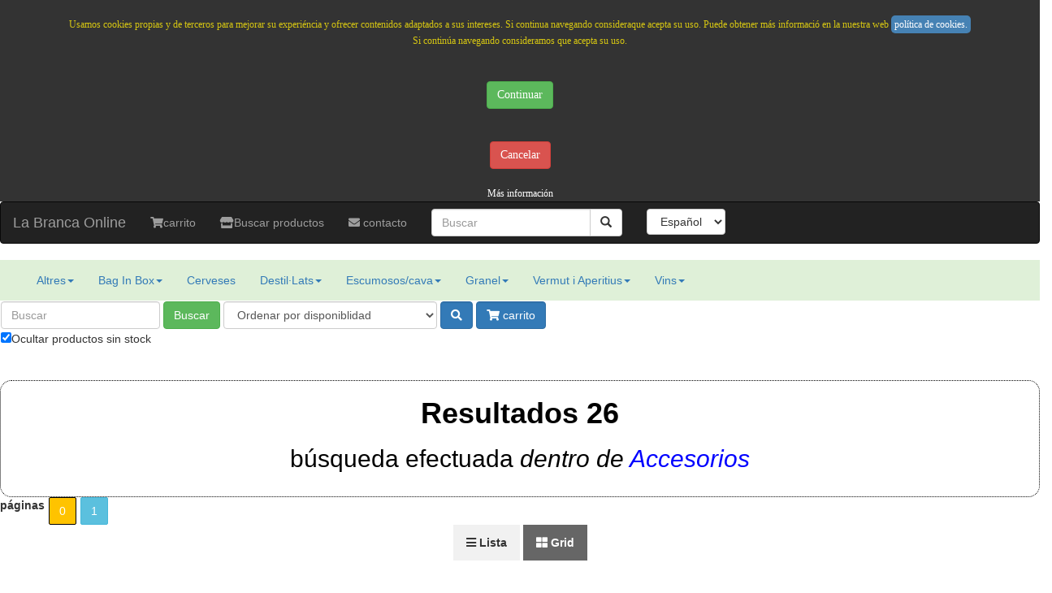

--- FILE ---
content_type: text/html; charset=
request_url: https://shop.la-branca.com/index.php?opc=busc&tfm=24&query=&z=all
body_size: 11292
content:
   <!DOCTYPE html>
<html lang="en">

<head>

<meta http-equiv="expires" content="0">
<meta http-equiv="Last-Modified" content="0"> 
<meta http-equiv="Cache-Control" content="no-cache">
 
<meta http-equiv="Pragma" CONTENT="no-cache">
<meta charset="">

  <meta name="viewport" content="width=device-width, initial-scale=1, shrink-to-fit=no">
  <meta name="description" content="">
  <meta name="author" content="">
<meta http-equiv="X-UA-Compatible" content="IE=edge" />
  <title></title>

  <!-- Bootstrap core CSS -->

  <link href="https://shop.la-branca.com/vendor/fontawesome-free/css/all.min.css" rel="stylesheet" type="text/css">  
 
     
  <script src="https://ajax.googleapis.com/ajax/libs/jquery/3.5.1/jquery.min.js"></script>
  <script src="https://cdnjs.cloudflare.com/ajax/libs/popper.js/1.16.0/umd/popper.min.js"></script>
 
  
 <link rel="stylesheet" href="https://maxcdn.bootstrapcdn.com/bootstrap/3.4.1/css/bootstrap.min.css">
 
  <script src="https://maxcdn.bootstrapcdn.com/bootstrap/3.4.1/js/bootstrap.min.js"></script>
  
  
 <style>
.form-style-1 {
     text-align:left; 
    margin-left:10px;
    max-width: 1000px;
    padding: 20px 12px 10px 20px;
    font: 13px "Lucida Sans Unicode", "Lucida Grande", sans-serif;
}
.form-style-1 li {
    padding: 0;
    display: block;
    list-style: none;
    margin: 10px 0 0 0;
}
.form-style-1 label{
    margin:0 0 3px 0;
    padding:0px;
    display:block;
    font-weight: bold;
    color:#212121;
    text-align:left;
}
.form-style-1 .label2{
    margin:0 0 3px 0;
    padding:0px;
 
    font-weight: bold;
    color:#212121;
}

.form-style-1 input[type=text], 
.form-style-1 input[type=date],
.form-style-1 input[type=datetime],
.form-style-1 input[type=number],
.form-style-1 input[type=search],
.form-style-1 input[type=time],
.form-style-1 input[type=url],
.form-style-1 input[type=email],
textarea, 
select{
    box-sizing: border-box;
    -webkit-box-sizing: border-box;
    -moz-box-sizing: border-box;
    border:1px solid #BEBEBE;
    padding: 7px;
    margin:0px;
    -webkit-transition: all 0.30s ease-in-out;
    -moz-transition: all 0.30s ease-in-out;
    -ms-transition: all 0.30s ease-in-out;
    -o-transition: all 0.30s ease-in-out;
    outline: none;  
}
.form-style-1 input[type=text]:focus, 
.form-style-1 input[type=date]:focus,
.form-style-1 input[type=datetime]:focus,
.form-style-1 input[type=number]:focus,
.form-style-1 input[type=search]:focus,
.form-style-1 input[type=time]:focus,
.form-style-1 input[type=url]:focus,
.form-style-1 input[type=email]:focus,
.form-style-1 textarea:focus, 
.form-style-1 datalist:focus, 
.form-style-1 select:focus{
    -moz-box-shadow: 0 0 8px #88D5E9;
    -webkit-box-shadow: 0 0 8px #88D5E9;
    box-shadow: 0 0 8px #88D5E9;
    border: 1px solid #88D5E9;
}
.form-style-1 .field-divided{
    width: 49%;
}

.form-style-1 .field-divided-short{
    width: 29%;
}


.form-style-1 input[type=text][disabled] {
     border: 2px solid #88D5E9;
     background:green;

}


.form-style-1 .field-long{
    width: 100%;
}
.form-style-1 .field-select{
    width: 100%;
}
.form-style-1 .field-textarea{
    height: 100px;
}
.form-style-1 input[type=submit], .form-style-1 input[type=button]{
    background: #4B99AD;
    padding: 8px 15px 8px 15px;
    border: none;
    color: #fff;
}
.form-style-1 input[type=submit]:hover, .form-style-1 input[type=button]:hover{
    background-color:#DBA901;color:#fff;
    box-shadow:none;
    -moz-box-shadow:none;
    -webkit-box-shadow:none;
    cursor:pointer; box-shadow: inset 0 0 0 1px #2E2E2E;cursor:pointer;
}
.form-style-1 .required{
    color:red;
}


</style>
  
  
</head>

<body>
  

 

 



 
 
 
 
<script>
	function pago2() {
    		
    		document.getElementById('metodos_pago2').submit();
	}
	

	function envio2() {
    		
    		document.getElementById('metodos_envio2').submit();
	}

	function envio2extras() {
    		
    		document.getElementById('metodos_extras').submit();
	}
 	function envio_met_embalajes() {
    		
    		document.getElementById('metodos_extras2').submit();
	}
	function envio2adicionesextras() {
    		
    		document.getElementById('adiciones_extra').submit();
	}		
	
	function envio_carrito() {
    		
    		document.getElementById('carritus2').submit();
	}
	
	
	function envio_cantidad($r) {
 
    		alert($r);
    		document.getElementById($r).submit();	alert($r);
	}

</script>
 
<script src="https://ajax.googleapis.com/ajax/libs/jquery/2.2.4/jquery.min.js"></script>
 
<script src="https://ajax.googleapis.com/ajax/libs/jquery/3.2.1/jquery.min.js"></script>
 
<script src="https://code.jquery.com/ui/1.10.4/jquery-ui.js"></script>
 
	<!-- script type="text/javascript" src="https://https://shop.la-branca.com/jquery.cookie.min.js"></script -->
 
<script>
function blinker() {
    $('.blink_me').fadeOut(300);
    $('.blink_me').fadeIn(300);
}

setInterval(blinker, 1000);
</script>
 
		


 <div id="barra_edad" style="z-index:999999;">
	<br/>Ha de ser mayor de edad para acceder a �sta web, �qu� edad tiene?<br/>

	<a href="javascript:void(0);" onclick="var expiration = new Date(); 
	expiration.setTime(expiration.getTime() + (45 * 60 * 1000)); 
	setCookie('avisoedad1','1',expiration,'/');document.getElementById('barra_edad').style.display='none';">
	
	<br><button class="btn btn-primary" style="width:200px;font-size:12px;"    >Soy mayor de 18 a�os</button></a>
	
	<a href="javascript:void(0);" onclick="location.href='https://shop.la-branca.com/blank.php'">
	&nbsp;&nbsp;<button class="btn btn-secondary"  style="width:200px;font-size:12px;"  >Soy menor de 18 a�os</button>
	</a> 
</div>

<!-- Estilo barra CSS -->
<style>
#barra_edad 
{z-index: 99999;position:fixed;left:0px;right:0px;top:30px;width:100%;min-height:40px;padding:5px;background: #333333;color:#d7c712;
line-height:20px;font-family:verdana;font-size:12px;text-align:center;box-sizing:border-box;display: none;} 
</style>


<script type='text/javascript'>function setCookie(name,value,expires,path,domain,secure){document.cookie=name+"="+escape(value)+((expires==null)?"":"; expires="+expires.toGMTString())+((path==null)?"":"; path="+path)+((domain==null)?"":"; domain="+domain)+((secure==null)?"":"; secure")}function getCookie(name){var cname=name+"=";var dc=document.cookie;if(dc.length>0){begin=dc.indexOf(cname);if(begin!=-1){begin+=cname.length;end=dc.indexOf(";",begin);if(end==-1)end=dc.length;return unescape(dc.substring(begin,end))}}return null}function delCookie(name,path,domain){if(getCookie(name)){document.cookie=name+"="+((path==null)?"":"; path="+path)+((domain==null)?"":"; domain="+domain)+"; expires=Thu, 01-Jan-70 00:00:01 GMT"}}</script>
<script type='text/javascript'>
var comprobar2 = getCookie("avisoedad1");
if (comprobar2 != null) { 
	}
else {
	document.getElementById("barra_edad").style.display="block";  }
</script>

 

<div id="barracookies" style="z-index:999999; ">
<br/>

Usamos cookies propias y de terceros para mejorar su experi�ncia y ofrecer contenidos adaptados a sus intereses. Si continua navegando consideraque acepta su uso. Puede obtener m�s informaci� en la nuestra web <a target="_blank" href="index.php?opc=cookies" title="pol�tica de cookies">pol�tica de cookies.</a><br/>
Si contin�a navegando consideramos que acepta su uso.<br/>
<a href="javascript:void(0);" onclick="var expiration = new Date(); 
expiration.setTime(expiration.getTime() + (45 * 60 * 1000 * 5)); 
setCookie('avisocookies','1',expiration,'/');document.getElementById('barracookies').style.display='none';">
<br><br><button  class="btn btn-success"   >Continuar</button></a> 
<br>

<a href="javascript:void(0);" onclick="location.href='https://shop.la-branca.com/blank.php'">
<br><br>
<button  class="btn btn-danger"   >Cancelar</button></a> 
<br>

<br>
<a href="https://shop.la-branca.com/index.php?opc=cookies">M�s informaci�n</a> 
</div>

 
<!-- Estilo barra CSS -->
<style>
#barracookies 
{display: none;z-index: 99999;position:relative;left:0px;right:0px;top:0px; min-height:40px; ;background: #333333;color:#d7c712;
line-height:20px;font-family:verdana;font-size:12px;text-align:center; 
} 

#barracookies a:nth-child(2) {padding:4px;background:#4682B4;border-radius:5px;text-decoration:none;} 
#barracookies a {color: #fff;text-decoration: none;}

</style>


<!-- Gesti�n de cookies-->
<script type='text/javascript'>function setCookie(name,value,expires,path,domain,secure){document.cookie=name+"="+escape(value)+((expires==null)?"":"; expires="+expires.toGMTString())+((path==null)?"":"; path="+path)+((domain==null)?"":"; domain="+domain)+((secure==null)?"":"; secure")}function getCookie(name){var cname=name+"=";var dc=document.cookie;if(dc.length>0){begin=dc.indexOf(cname);if(begin!=-1){begin+=cname.length;end=dc.indexOf(";",begin);if(end==-1)end=dc.length;return unescape(dc.substring(begin,end))}}return null}function delCookie(name,path,domain){if(getCookie(name)){document.cookie=name+"="+((path==null)?"":"; path="+path)+((domain==null)?"":"; domain="+domain)+"; expires=Thu, 01-Jan-70 00:00:01 GMT"}}</script>


<!-- Gesti�n barra aviso cookies -->
<script type='text/javascript'>
var comprobar = getCookie("avisocookies");
if (comprobar != null) {
	}
else {
document.getElementById("barracookies").style.display="block"; }
</script>



 

 
 <script>
document.getElementById('carrito_art').innerHTML='0';
document.getElementById('carrito_art2').innerHTML='0';
</script>



<nav class="navbar navbar-inverse">
  <div class="container-fluid">
    <div class="navbar-header">
      <button type="button" class="navbar-toggle" data-toggle="collapse" data-target="#myNavbar1">
        <span class="icon-bar"></span>
 
        <span class="icon-bar"></span>                        
      </button>
      <a class="navbar-brand" href="https://shop.la-branca.com/index.php">La Branca Online</a>
    </div>
    <div class="collapse navbar-collapse" id="myNavbar1">
      <ul class="nav navbar-nav">
                
              <li  ><a href="https://shop.la-branca.com/index.php?opc=shop"><i class="fa fa-shopping-cart fa" ></i>carrito</a></li>
        
	           

	
	       <li><a href="https://shop.la-branca.com/index.php?opc=product"><i class="fas fa-store fa"></i>Buscar productos</a></li>
	       <li><a href="https://shop.la-branca.com/index.php?opc=contact"><i class="fa fa-envelope fa"></i> contacto</a></li>
	                	           
	
      </ul>
            
      
		<form class="navbar-form navbar-left" method="get" action="https://shop.la-branca.com/index.php?opc=busc&tfm=*">
			<div class="input-group">
			<input type="text" class="form-control" value="" placeholder="Buscar" name="query">
			<div class="input-group-btn">
			  <button class="btn btn-default" type="submit">
			    <i class="glyphicon glyphicon-search"></i>
			  </button>
			</div>
			</div>
			
			<input       type="hidden" name="tfm" value="*" /> 
			<input       type="hidden" name="opc" value="busc" /> 
		   	 
		</form>
 
		
		
				
		
		<form class="navbar-form navbar-left" name="form1" action="/index.php?opc=busc&tfm=24&query=&z=all" method=post enctype="multipart/form-data">
		<div class="input-group"> 
		<select class="btn btn-default"  name="idiomachg" onchange="this.form.submit();"> >
		<option value=2 >Catal�</option><option value=1 SELECTED>Espa�ol</option>		</select>
		 </div> 
		</form> 
      <ul class="nav navbar-nav navbar-right">
      
            
         
        
      </ul>
    </div>
  </div>
</nav><nav class="navbar-expand-sm bg-success navbar-dark">  <div class="container-fluid">    <div class="navbar-header"  >       <button type="button" class="navbar-toggle  ml-auto" data-toggle="collapse" style="background-color:black;" data-target="#myNavbar2">         <span class="icon-bar" style="background-color:white;z-index:9999px;"></span>         <span class="icon-bar" style="background-color:white;z-index:9999px;"></span>         <span class="icon-bar" style="background-color:white;z-index:9999px;"></span>       </button>     </div>     <div class="collapse navbar-collapse" id="myNavbar2">         <ul class="nav navbar-nav">  <li class="dropdown"  > <a class="dropdown-toggle"  data-toggle="dropdown" href="https://shop.la-branca.com/index.php?opc=busc&tfm=56&query=&z=all">Altres<span class="caret"></span></a><ul class="dropdown-menu"><li ><a class="dropdown-item"  href="https://shop.la-branca.com/index.php?opc=busc&tfm=24&query=&z=all">Accessoris</a></li>  <li ><a class="dropdown-item"  href="https://shop.la-branca.com/index.php?opc=busc&tfm=159&query=&z=all">Altres categories</a></li>  <li ><a class="dropdown-item"  href="https://shop.la-branca.com/index.php?opc=busc&tfm=158&query=&z=all">Caf�</a></li>  <li ><a class="dropdown-item"  href="https://shop.la-branca.com/index.php?opc=busc&tfm=8&query=&z=all">Gener�s</a></li>  <li ><a class="dropdown-item"  href="https://shop.la-branca.com/index.php?opc=busc&tfm=33&query=&z=all">Groumet Oli</a></li>  <li ><a class="dropdown-item"  href="https://shop.la-branca.com/index.php?opc=busc&tfm=34&query=&z=all">Groumet Vinagre</a></li>  <li ><a class="dropdown-item"  href="https://shop.la-branca.com/index.php?opc=busc&tfm=73&query=&z=all">Mistela</a></li>  <li ><a class="dropdown-item"  href="https://shop.la-branca.com/index.php?opc=busc&tfm=72&query=&z=all">Moscatell</a></li>  <li ><a class="dropdown-item"  href="https://shop.la-branca.com/index.php?opc=busc&tfm=161&query=&z=all">Oli</a></li>  <li ><a class="dropdown-item"  href="https://shop.la-branca.com/index.php?opc=busc&tfm=27&query=&z=all">Packing</a></li>  <li ><a class="dropdown-item"  href="https://shop.la-branca.com/index.php?opc=busc&tfm=60&query=&z=all">Packs</a></li>  <li ><a class="dropdown-item"  href="https://shop.la-branca.com/index.php?opc=busc&tfm=74&query=&z=all">Ranci</a></li>  <li ><a class="dropdown-item"  href="https://shop.la-branca.com/index.php?opc=busc&tfm=43&query=&z=all">Sangria</a></li>  <li ><a class="dropdown-item"  href="https://shop.la-branca.com/index.php?opc=busc&tfm=42&query=&z=all">Sidra</a></li>  <li ><a class="dropdown-item"  href="https://shop.la-branca.com/index.php?opc=busc&tfm=45&query=&z=all">Suc</a></li>  <li ><a class="dropdown-item"  href="https://shop.la-branca.com/index.php?opc=busc&tfm=47&query=&z=all">Vi Dol�</a></li>  <li ><a class="dropdown-item"  href="https://shop.la-branca.com/index.php?opc=busc&tfm=51&query=&z=all">Vi Per Cuinar</a></li>  <li ><a class="dropdown-item"  href="https://shop.la-branca.com/index.php?opc=busc&tfm=147&query=&z=all">Vinagre</a></li>  <li ><a class="dropdown-item"  href="https://shop.la-branca.com/index.php?opc=busc&tfm=173&query=&z=all">Xarop</a></li>  </ul></li><li class="dropdown"  > <a class="dropdown-toggle"  data-toggle="dropdown" href="https://shop.la-branca.com/index.php?opc=busc&tfm=59&query=&z=all">Bag In Box<span class="caret"></span></a><ul class="dropdown-menu"><li ><a class="dropdown-item"  href="https://shop.la-branca.com/index.php?opc=busc&tfm=36&query=&z=all">Bag In Box blanc</a></li>  <li ><a class="dropdown-item"  href="https://shop.la-branca.com/index.php?opc=busc&tfm=75&query=&z=all">Bag in box negre</a></li>  <li ><a class="dropdown-item"  href="https://shop.la-branca.com/index.php?opc=busc&tfm=162&query=&z=all">Bag in box Rosat</a></li>  <li ><a class="dropdown-item"  href="https://shop.la-branca.com/index.php?opc=busc&tfm=156&query=&z=all">Bag in box sangria</a></li>  </ul></li><li> <a href="https://shop.la-branca.com/index.php?opc=busc&tfm=63&query=&z=all">Cerveses</a></li><li class="dropdown"  > <a class="dropdown-toggle"  data-toggle="dropdown" href="https://shop.la-branca.com/index.php?opc=busc&tfm=53&query=&z=all">Destil�Lats<span class="caret"></span></a><ul class="dropdown-menu"><li ><a class="dropdown-item"  href="https://shop.la-branca.com/index.php?opc=busc&tfm=21&query=&z=all">Aiguardent</a></li>  <li ><a class="dropdown-item"  href="https://shop.la-branca.com/index.php?opc=busc&tfm=18&query=&z=all">An�s</a></li>  <li ><a class="dropdown-item"  href="https://shop.la-branca.com/index.php?opc=busc&tfm=165&query=&z=all">Armagnac</a></li>  <li ><a class="dropdown-item"  href="https://shop.la-branca.com/index.php?opc=busc&tfm=68&query=&z=all">Bourbon Whiskey</a></li>  <li ><a class="dropdown-item"  href="https://shop.la-branca.com/index.php?opc=busc&tfm=14&query=&z=all">Brandy</a></li>  <li ><a class="dropdown-item"  href="https://shop.la-branca.com/index.php?opc=busc&tfm=66&query=&z=all">Calvados</a></li>  <li ><a class="dropdown-item"  href="https://shop.la-branca.com/index.php?opc=busc&tfm=15&query=&z=all">Cognac</a></li>  <li ><a class="dropdown-item"  href="https://shop.la-branca.com/index.php?opc=busc&tfm=20&query=&z=all">Crema Licor</a></li>  <li ><a class="dropdown-item"  href="https://shop.la-branca.com/index.php?opc=busc&tfm=12&query=&z=all">Ginebra</a></li>  <li ><a class="dropdown-item"  href="https://shop.la-branca.com/index.php?opc=busc&tfm=46&query=&z=all">Grappa</a></li>  <li ><a class="dropdown-item"  href="https://shop.la-branca.com/index.php?opc=busc&tfm=19&query=&z=all">Licor De Herba</a></li>  <li ><a class="dropdown-item"  href="https://shop.la-branca.com/index.php?opc=busc&tfm=71&query=&z=all">Licors</a></li>  <li ><a class="dropdown-item"  href="https://shop.la-branca.com/index.php?opc=busc&tfm=38&query=&z=all">Orujo</a></li>  <li ><a class="dropdown-item"  href="https://shop.la-branca.com/index.php?opc=busc&tfm=70&query=&z=all">Patxaran</a></li>  <li ><a class="dropdown-item"  href="https://shop.la-branca.com/index.php?opc=busc&tfm=69&query=&z=all">Ratafia</a></li>  <li ><a class="dropdown-item"  href="https://shop.la-branca.com/index.php?opc=busc&tfm=11&query=&z=all">Ron</a></li>  <li ><a class="dropdown-item"  href="https://shop.la-branca.com/index.php?opc=busc&tfm=410&query=&z=all">Sake</a></li>  <li ><a class="dropdown-item"  href="https://shop.la-branca.com/index.php?opc=busc&tfm=67&query=&z=all">Tequila</a></li>  <li ><a class="dropdown-item"  href="https://shop.la-branca.com/index.php?opc=busc&tfm=13&query=&z=all">Vodka</a></li>  <li ><a class="dropdown-item"  href="https://shop.la-branca.com/index.php?opc=busc&tfm=10&query=&z=all">Whisky</a></li>  </ul></li><li class="dropdown"  > <a class="dropdown-toggle"  data-toggle="dropdown" href="https://shop.la-branca.com/index.php?opc=busc&tfm=55&query=&z=all">Escumosos/cava<span class="caret"></span></a><ul class="dropdown-menu"><li ><a class="dropdown-item"  href="https://shop.la-branca.com/index.php?opc=busc&tfm=2&query=&z=all">Cava Blanc</a></li>  <li ><a class="dropdown-item"  href="https://shop.la-branca.com/index.php?opc=busc&tfm=145&query=&z=all">Cava Extremadura</a></li>  <li ><a class="dropdown-item"  href="https://shop.la-branca.com/index.php?opc=busc&tfm=39&query=&z=all">Cava Rosat</a></li>  <li ><a class="dropdown-item"  href="https://shop.la-branca.com/index.php?opc=busc&tfm=65&query=&z=all">Champagne</a></li>  <li ><a class="dropdown-item"  href="https://shop.la-branca.com/index.php?opc=busc&tfm=78&query=&z=all">Champagne Rosat</a></li>  <li ><a class="dropdown-item"  href="https://shop.la-branca.com/index.php?opc=busc&tfm=37&query=&z=all">Classic Pened�s Blanc</a></li>  <li ><a class="dropdown-item"  href="https://shop.la-branca.com/index.php?opc=busc&tfm=157&query=&z=all">Cl�ssic Pened�s Rosat</a></li>  <li ><a class="dropdown-item"  href="https://shop.la-branca.com/index.php?opc=busc&tfm=163&query=&z=all">Corpinnat Blanc</a></li>  <li ><a class="dropdown-item"  href="https://shop.la-branca.com/index.php?opc=busc&tfm=164&query=&z=all">Corpinnat Rosat</a></li>  <li ><a class="dropdown-item"  href="https://shop.la-branca.com/index.php?opc=busc&tfm=7&query=&z=all">Escum�s</a></li>  <li ><a class="dropdown-item"  href="https://shop.la-branca.com/index.php?opc=busc&tfm=77&query=&z=all">Escum�s Blanc</a></li>  <li ><a class="dropdown-item"  href="https://shop.la-branca.com/index.php?opc=busc&tfm=160&query=&z=all">Escum�s negre</a></li>  <li ><a class="dropdown-item"  href="https://shop.la-branca.com/index.php?opc=busc&tfm=76&query=&z=all">Escum�s Rosat</a></li>  <li ><a class="dropdown-item"  href="https://shop.la-branca.com/index.php?opc=busc&tfm=411&query=&z=all">Espumosos sense alcohol</a></li>  <li ><a class="dropdown-item"  href="https://shop.la-branca.com/index.php?opc=busc&tfm=146&query=&z=all">Frizzante</a></li>  <li ><a class="dropdown-item"  href="https://shop.la-branca.com/index.php?opc=busc&tfm=44&query=&z=all">Moscato</a></li>  </ul></li><li class="dropdown"  > <a class="dropdown-toggle"  data-toggle="dropdown" href="https://shop.la-branca.com/index.php?opc=busc&tfm=151&query=&z=all">Granel<span class="caret"></span></a><ul class="dropdown-menu"><li ><a class="dropdown-item"  href="https://shop.la-branca.com/index.php?opc=busc&tfm=49&query=&z=all">Granel Vermut</a></li>  <li ><a class="dropdown-item"  href="https://shop.la-branca.com/index.php?opc=busc&tfm=48&query=&z=all">Vi A Granel</a></li>  </ul></li><li class="dropdown"  > <a class="dropdown-toggle"  data-toggle="dropdown" href="https://shop.la-branca.com/index.php?opc=busc&tfm=58&query=&z=all">Vermut i Aperitius<span class="caret"></span></a><ul class="dropdown-menu"><li ><a class="dropdown-item"  href="https://shop.la-branca.com/index.php?opc=busc&tfm=62&query=&z=all">Aperitius</a></li>  <li ><a class="dropdown-item"  href="https://shop.la-branca.com/index.php?opc=busc&tfm=40&query=&z=all">Vermut Blanc</a></li>  <li ><a class="dropdown-item"  href="https://shop.la-branca.com/index.php?opc=busc&tfm=52&query=&z=all">Vermut Rosat</a></li>  <li ><a class="dropdown-item"  href="https://shop.la-branca.com/index.php?opc=busc&tfm=17&query=&z=all">Vermut Vermell</a></li>  </ul></li><li class="dropdown"  > <a class="dropdown-toggle"  data-toggle="dropdown" href="https://shop.la-branca.com/index.php?opc=busc&tfm=297&query=&z=all">Vins<span class="caret"></span></a><ul class="dropdown-menu"><li ><a class="dropdown-item"  href="https://shop.la-branca.com/index.php?opc=busc&tfm=5&query=&z=all">Vi Blanc</a></li>  <li ><a class="dropdown-item"  href="https://shop.la-branca.com/index.php?opc=busc&tfm=4&query=&z=all">Vi Negre</a></li>  <li ><a class="dropdown-item"  href="https://shop.la-branca.com/index.php?opc=busc&tfm=6&query=&z=all">Vi Rosat</a></li>  <li ><a class="dropdown-item"  href="https://shop.la-branca.com/index.php?opc=busc&tfm=409&query=&z=all">Vi sense alcohol</a></li>  </ul></li>      </ul>     </div>   </div> </nav> <script data-ad-client="ca-pub-4238324190601457" async src="https://pagead2.googlesyndication.com/pagead/js/adsbygoogle.js"></script>

  <style>
.fila   {background-color:transparent;;cursor:pointer;padding:2px;width:100%;border:0px ;min-height:110px;}
.fila:hover {background-color:#FFC300;cursor:pointer;}

 
</style>

<script>
function cartAction(action,product_code) {
	var queryString = "";

	if(action != "") {
		switch(action) {
			case "add":
				queryString = 'action='+action+'&code='+ product_code+'&quantity='+$("#qty_"+product_code).val();
			break;
			case "ver":
				queryString = 'action='+action;
			break;			
			case "remove":
				queryString = 'action='+action+'&code='+ product_code+'&quantity='+$("#qty_"+product_code).val();;
			break;
			case "empty":
				queryString = 'action='+action;
			break;
		}	 
	}
	jQuery.ajax({
	url: "https://shop.la-branca.com/agrega_contacto.php",
	data:queryString,
	type: "POST",
	success:function(data){
		$("#div2").html(data);
		if(action != "") {
			switch(action) {
				case "add":
					$("#add_"+product_code).show();
					$("#carrito").val(data);
					/*$("#carrito").val(data.reply);*/
					/* $("#added_"+product_code).show(); */
				break;
				case "remove":
					$("#add_"+product_code).show();
					/* $("#added_"+product_code).hide(); */
				break;
				case "empty":
					$(".btnAddAction").show();
					$(".btnAdded").hide();
				break;
			}	 
		}
	},
	
	
	error:function (){}
});

	
}
function cartActionPeso(action,product_code) {
	var queryString = "";

	if(action != "") {
		switch(action) {
			case "add":
				queryString = 'action='+action+'&id='+ product_code+'&quantity='+$("#qty_"+product_code).val();;
			break;
 			
			case "remove":
				queryString = 'action='+action+'&id='+ product_code+'&quantity='+$("#qty_"+product_code).val();;
			break;
 
		}	 
	}
	jQuery.ajax({
	url: "https://shop.la-branca.com/calcula_peso.php",
	data:queryString,
	type: "POST",
	success:function(data){
		$("#div3").html(data);
		 
	},
	
	
	error:function (){}
});

	
}


function perruno(action,product_code) {
	jQuery.ajax({
	url: "/total_carrito.php",
	data:'action=test',
	type: "POST",
	success:function(data){
		$("#cart-item").html(data);
 
 
					 return data;
				 
	},
	
	
	error:function (){}
	});

	
}
</script>


<script type="text/javascript">
function elimina(action,id) 
{
	var queryString = "";
 
	if(action != "") {
		switch(action) {
			case "remove":
		 
				queryString = 'id='+ id ;
			break;
 			
 
		}	 
	}
	jQuery.ajax({
	url: "https://shop.la-branca.com/elimina.php",
	data:queryString,
	type: "POST",
	success:function(data){
		 $("#div3").html(data);
 
		$("#remove_"+id).show();
					 
 	 
	 
 
		 
	},
	
	
	error:function (){}
});

	
}

</script>
<script> 

function suma(i,maximo){
  
	if (document.getElementById(i).value  < maximo) 
	{
	  document.getElementById(i).value=parseFloat(document.getElementById(i).value) +  1;    
	}
 	

}


function resta(i) {
 
    
	if (document.getElementById(i).value >1) 
	{
	  document.getElementById(i).value=parseFloat( document.getElementById(i).value - 1);    
	}
  
}
</script>

<link rel="stylesheet" href="jquery-ui.css">
 





 

   
<style>

.button:hover {background-color:#FFC300;cursor:pointer;}

 
.button-2-img {
 
  border: none; background-position: center; background-color:white;
 background-repeat:no-repeat;	width:100px;height:100px;
  padding: 5px 3px;
  text-align: center;
  text-decoration: none;
  display: inline-block;
  
  margin-left: auto;   margin-right: auto;vertical-align: middle;
  cursor: pointer;
}
 

.button-2-img:hover {cursor:pointer;border:1px solid blue;}

 
.button-2 {
  background-color: #4CAF50;
  border: none;
  color: white;border:1px solid white;border-radius: 12px;
  padding: 5px 3px;
  text-align: center;
  text-decoration: none;
  display: inline-block;
  font-size: 12px;
  margin: 3px 1px;width:150px;
  cursor: pointer;
}
 

.button-2:hover {background-color:orange;cursor:pointer;}
.lpeque {font-size:10px;color:grey; }

</style>


  <script >
 
	 $( document ).ready(function() {
	   $(".loader").fadeOut("slow");   
	});


	</script>
	
	
     
<div style="clear:both;"></div> 



 <nav class="navbar navbar-expand-sm bg-dark navbar-dark">
	<div  class="simple_form form-inline"> 
  	
 	<div class="form-group">
		<form class="simple_form form-inline" action="https://shop.la-branca.com/index.php?opc=busc">
		<input class="btn-light form-control" value=""  type="text" name="query" placeholder="Buscar">
		<button class="btn btn-success" type="submit">Buscar</button>
		<input type="hidden"  name="tfm" value="24" >
		<input type="hidden"  name="opc" value="busc" >
		</form>
	</div>
	 <div class="form-group">
		<form method="post" class="simple_form form-inline">
			<select    id="orden" name="orden" class="btn-light form-control"  onchange="this.form.submit();"><option SELECTED value=0>Ordenar por disponiblidad</option><option  value=1>Ordenar de mayor a menor precio</option><option  value=2>Ordenar de menor a mayor precio</option>	
			</select>
		 
			<button class="btn-primary form-control" style=" " onclick="this.form.submit();" ><i class="fa fa-search"></i></button>
			
		</form>	
	</div>
	<div class="form-group">
		<button class="btn-primary  form-control"   onclick="window.location.href = 'https://shop.la-branca.com/index.php?opc=shop';" ><i class="fa fa-shopping-cart"></i> carrito</button>	
 	</div> 	
 			 	<form method="post"  >
		<div class="form-group">
			<input type="hidden" name="chg" value="1">
			<input  class=checky type="checkbox"  name="oculta" value="1"   checked   onChange="this.form.submit()" ></input>Ocultar productos sin stock	 	</div>
	 	</form> 	 	
 	</div>	
 
</nav>


		  
	 
	</center>	 
 

 

 </div>
 
 <div style="clear:both;">&nbsp;</div>
 	 <div class="boton225" style="width:100%;"> <center>  	
				<strong class="footer-logo">
				<div style="border:1px dotted black;border-radius: 14px;width:100%;color:black;">  <h1><b>Resultados 26</b></h1> <h2>b�squeda efectuada <i><font color=blue></font> dentro de <font color=blue>Accesorios</font></i></h2><br> </div><center><div class="divTable"  ><div class="divTableBody"><div class="divTableRow"><div class="divTableCell" style="content-align:left;float:left;"><font class=textep>p�ginas</font></div><div class="divTableCell" style="min-width:30px;float:left;margin-left:5px;">	<form method="get" action="https://shop.la-branca.com/index.php"  >	<input type="hidden" name="opc" value="busc"  >	<input type="hidden" name="tfm" value="24"  >	<input type="hidden" name="bdg" value=""  >	<input type="hidden" name="pagina" value="0"  >	<input type="hidden" name="query" value=""  >	<button class="btn btn-info"  style="min-width:30px;border-radius:2px;position:relative;background-color:#FFC300;border:1px solid black;;">   0 </button>	</form>	</div><div class="divTableCell" style="min-width:30px;float:left;margin-left:5px;">	<form method="get" action="https://shop.la-branca.com/index.php"  >	<input type="hidden" name="opc" value="busc"  >	<input type="hidden" name="tfm" value="24"  >	<input type="hidden" name="bdg" value=""  >	<input type="hidden" name="pagina" value="1"  >	<input type="hidden" name="query" value=""  >	<button class="btn btn-info"  style="min-width:30px;border-radius:2px;position:relative;;">   1 </button>	</form>	</div></div></div> </center>
<style>
.img-thumbnail22
 {
    padding: 4px;
    line-height: 1.42857143;
    background-color: #fff;
    border: 1px solid #ddd;
    border-radius: 4px;
    -webkit-transition: all .2s ease-in-out;
    -o-transition: all .2s ease-in-out;
    transition: all .2s ease-in-out;
    display: inline-block;
    max-width: 100%;
 height: auto;
}

* {
  box-sizing: border-box;
}

/* Create two equal columns that floats next to each other */
.column {
  float: left;
  width: 50%;
  padding: 10px;
}
.column:hover {
background-color: #f1f1f1;cursor: pointer;
}
/* Clear floats after the columns */
.row:after {
  content: "";
  display: table;
  clear: both;
}
 

/* Style the buttons */
.btn2 {
  border: none;
  outline: none;
  padding: 12px 16px;
  background-color: #f1f1f1;
  cursor: pointer;
}

.btn2:hover {
  background-color: #ddd;
}

.btn2.active {
  background-color: #666;
  color: white;
}
</style>
</head>
<body>

 

<div id="btnContainer" style="clear:both;">
  <button class="btn2" onclick="listView()"><i class="fa fa-bars"></i> Lista</button> 
  <button class="btn2 active" onclick="gridView()"><i class="fa fa-th-large"></i> Grid</button>
</div>
 
<div class="row">
 <div class="column"  ><div  onclick="location.href='https://shop.la-branca.com/productos/stolzle-exquisit-147-00-35-64.5cl.php?id=4012632107381&query=';" ><h2>Stolzle Exquisit 147 00 35 64.5cl</h2><p>Accesorios</p><h2><p>3.95�</p></h2><p><img class="img-thumbnail22" src="https://shop.la-branca.com/product_images/stolzle-exquisit-147-00-35-64.5cl.jpg"></p><p></p><p><img src="https://shop.la-branca.com/images/sem_verde.png"></p></div>	<p></p> </div>	<div class="column"  ><div  onclick="location.href='https://shop.la-branca.com/productos/vacu-vin-vacuum-wine-stoppers-gris.php?id=8714793088405&query=';" ><h2>Vacu Vin Vacuum Wine Stoppers Gris</h2><p>Accesorios</p><h2><p>6.50�</p></h2><p><img class="img-thumbnail22" src="https://shop.la-branca.com/product_images/8714793088405.jpg"></p><p></p><p><img src="https://shop.la-branca.com/images/sem_verde.png"></p></div>	<p></p> </div>	<div class="column"  ><div  onclick="location.href='https://shop.la-branca.com/productos/cuchara-coctel-trenzada.php?id=3561869671086&query=';" ><h2>Cuchara Coctel Trenzada</h2><p>Accesorios</p><h2><p>3.50�</p></h2><p><img class="img-thumbnail22" src="https://shop.la-branca.com/product_images/3561869671086.jpg"></p><p></p><p><img src="https://shop.la-branca.com/images/sem_verde.png"></p></div>	<p></p> </div>	<div class="column"  ><div  onclick="location.href='https://shop.la-branca.com/productos/dosificador-medidor.php?id=3561869671109&query=';" ><h2>Dosificador Medidor</h2><p>Accesorios</p><h2><p>3.60�</p></h2><p><img class="img-thumbnail22" src="https://shop.la-branca.com/product_images/3561869671109.jpg"></p><p></p><p><img src="https://shop.la-branca.com/images/sem_verde.png"></p></div>	<p></p> </div>	<div class="column"  ><div  onclick="location.href='https://shop.la-branca.com/productos/vacu-vin-active-cooler-wine-negro.php?id=8714793388048&query=';" ><h2>Vacu Vin Active Cooler Wine Negro</h2><p>Accesorios</p><h2><p>14.35�</p></h2><p><img class="img-thumbnail22" src="https://shop.la-branca.com/product_images/8714793388048.jpg"></p><p></p><p><img src="https://shop.la-branca.com/images/sem_verde.png"></p></div>	<p></p> </div>	<div class="column"  ><div  onclick="location.href='https://shop.la-branca.com/productos/vacu-vin-active-cooler-wine-dorado.php?id=8714793308053&query=';" ><h2>Vacu Vin Active Cooler Wine Dorado</h2><p>Accesorios</p><h2><p>14.35�</p></h2><p><img class="img-thumbnail22" src="https://shop.la-branca.com/product_images/8714793308053.jpg"></p><p></p><p><img src="https://shop.la-branca.com/images/sem_verde.png"></p></div>	<p></p> </div>	<div class="column"  ><div  onclick="location.href='https://shop.la-branca.com/productos/corta-gotas.php?id=837655006060&query=';" ><h2>Corta Gotas</h2><p>Accesorios</p><h2><p>5.20�</p></h2><p><img class="img-thumbnail22" src="https://shop.la-branca.com/product_images/837655006060.jpg"></p><p></p><p><img src="https://shop.la-branca.com/images/sem_verde.png"></p></div>	<p></p> </div>	<div class="column"  ><div  onclick="location.href='https://shop.la-branca.com/productos/vacu-vin-snap-thermometer.php?id=8714793363038&query=';" ><h2>Vacu Vin Snap Thermometer</h2><p>Accesorios</p><h2><p>8.90�</p></h2><p><img class="img-thumbnail22" src="https://shop.la-branca.com/product_images/8714793363038.jpg"></p><p></p><p><img src="https://shop.la-branca.com/images/sem_verde.png"></p></div>	<p></p> </div>	<div class="column"  ><div  onclick="location.href='https://shop.la-branca.com/productos/vacu-vin-waiter-s-corkscrew.php?id=8714793685055&query=';" ><h2>Vacu Vin Waiter's Corkscrew</h2><p>Accesorios</p><h2><p>3.80�</p></h2><p><img class="img-thumbnail22" src="https://shop.la-branca.com/product_images/8714793685055.jpg"></p><p></p><p><img src="https://shop.la-branca.com/images/sem_verde.png"></p></div>	<p></p> </div>	<div class="column"  ><div  onclick="location.href='https://shop.la-branca.com/productos/vacu-vin-winte-saver-1-tap-n.php?id=8714793085442&query=';" ><h2>Vacu Vin Winte Saver 1 Tap�n</h2><p>Accesorios</p><h2><p>14.00�</p></h2><p><img class="img-thumbnail22" src="https://shop.la-branca.com/product_images/8714793085442.jpg"></p><p></p><p><img src="https://shop.la-branca.com/images/sem_verde.png"></p></div>	<p></p> </div>	<div class="column"  ><div  onclick="location.href='https://shop.la-branca.com/productos/dispensador-4l.php?id=5701390408104&query=';" ><h2>Dispensador 4l</h2><p>Accesorios</p><h2><p>10.80�</p></h2><p><img class="img-thumbnail22" src="https://shop.la-branca.com/product_images/5701390408104.jpg"></p><p></p><p><img src="https://shop.la-branca.com/images/sem_verde.png"></p></div>	<p></p> </div>	<div class="column"  ><div  onclick="location.href='https://shop.la-branca.com/productos/vin-bouquet-sacacorchos.php?id=837655005902&query=';" ><h2>Vin Bouquet Sacacorchos</h2><p>Accesorios</p><h2><p>6.90�</p></h2><p><img class="img-thumbnail22" src="https://shop.la-branca.com/product_images/vin-bouquet-sacacorchos.jpg"></p><p></p><p><img src="https://shop.la-branca.com/images/sem_verde.png"></p></div>	<p></p> </div>	<div class="column"  ><div  onclick="location.href='https://shop.la-branca.com/productos/vacu-vin-active-cooler-wine-plata.php?id=8714793388031&query=';" ><h2>Vacu Vin Active Cooler Wine Plata</h2><p>Accesorios</p><h2><p>14.35�</p></h2><p><img class="img-thumbnail22" src="https://shop.la-branca.com/product_images/vacu-vin-active-cooler-wine-plata.jpg"></p><p></p><p><img src="https://shop.la-branca.com/images/sem_verde.png"></p></div>	<p></p> </div>	<div class="column"  ><div  onclick="location.href='https://shop.la-branca.com/productos/aireador-vacuvin.php?id=8714793185463&query=';" ><h2>Aireador Vacuvin</h2><p>Accesorios</p><h2><p>8.60�</p></h2><p><img class="img-thumbnail22" src="https://shop.la-branca.com/product_images/aireador-vacuvin.jpg"></p><p></p><p><img src="https://shop.la-branca.com/images/sem_verde.png"></p></div>	<p></p> </div>	<div class="column"  ><div  onclick="location.href='https://shop.la-branca.com/productos/vacu-vin-bottle-stoppers.php?id=8714793088740&query=';" ><h2>Vacu Vin Bottle Stoppers</h2><p>Accesorios</p><h2><p>4.40�</p></h2><p><img class="img-thumbnail22" src="https://shop.la-branca.com/product_images/vacu-vin-bottle-stoppers.jpg"></p><p></p><p><img src="https://shop.la-branca.com/images/sem_verde.png"></p></div>	<p></p> </div>	<div class="column"  ><div  onclick="location.href='https://shop.la-branca.com/productos/vacu-vin-wine-saver-2-tapones.php?id=8714793098145&query=';" ><h2>Vacu Vin Wine Saver 2 Tapones</h2><p>Accesorios</p><h2><p>16.15�</p></h2><p><img class="img-thumbnail22" src="https://shop.la-branca.com/product_images/8714793098145.jpg"></p><p></p><p><img src="https://shop.la-branca.com/images/sem_verde.png"></p></div>	<p></p> </div>	<div class="column"  ><div  onclick="location.href='https://shop.la-branca.com/productos/vacu-vin-active-cooler-champagne.php?id=8714793388529&query=';" ><h2>Vacu Vin Active Cooler Champagne</h2><p>Accesorios</p><h2><p>12.90�</p></h2><p><img class="img-thumbnail22" src="https://shop.la-branca.com/product_images/vacuvin-vacu-vin-champagne.jpg"></p><p></p><p><img src="https://shop.la-branca.com/images/sem_verde.png"></p></div>	<p></p> </div>	<div class="column"  ><div  onclick="location.href='https://shop.la-branca.com/productos/wine-essentials-pack-vacuvin.php?id=084256688915&query=';" ><h2>Wine Essentials Pack Vacuvin</h2><p>Accesorios</p><h2><p>24.50�</p></h2><p><img class="img-thumbnail22" src="https://shop.la-branca.com/product_images/wine-essentials-pack-vacuvin.jpg"></p><p></p><p><img src="https://shop.la-branca.com/images/sem_verde.png"></p></div>	<p></p> </div>	<div class="column"  ><div  onclick="location.href='https://shop.la-branca.com/productos/vacu-vin-champagne-stopper.php?id=8714793188150&query=';" ><h2>Vacu Vin Champagne Stopper</h2><p>Accesorios</p><h2><p>4.60�</p></h2><p><img class="img-thumbnail22" src="https://shop.la-branca.com/product_images/8714793188150.jpg"></p><p></p><p><img src="https://shop.la-branca.com/images/sem_naranja.png"></p></div>	<p></p> </div>	<div class="column"  ><div  onclick="location.href='https://shop.la-branca.com/productos/dispensador-8l.php?id=5701390406568&query=';" ><h2>Dispensador 8l</h2><p>Accesorios</p><h2><p>20.00�</p></h2><p><img class="img-thumbnail22" src="https://shop.la-branca.com/product_images/5701390406568.jpg"></p><p></p><p><img src="https://shop.la-branca.com/images/sem_naranja.png"></p></div>	<p></p> </div>	</div>


<script>
// Get the elements with class="column"
var elements = document.getElementsByClassName("column");

// Declare a loop variable
var i;

// List View
function listView() {
  for (i = 0; i < elements.length; i++) {
    elements[i].style.width = "100%";
  }
}

// Grid View
function gridView() {
  for (i = 0; i < elements.length; i++) {
    elements[i].style.width = "50%";
  }
}

/* Optional: Add active class to the current button (highlight it) */
var container = document.getElementById("btnContainer");
var btns = container.getElementsByClassName("btn2");
for (var i = 0; i < btns.length; i++) {
  btns[i].addEventListener("click", function() {
    var current = document.getElementsByClassName("active");
    current[0].className = current[0].className.replace(" active", "");
    this.className += " active";
  });
}
</script>
 
 
 <center><div class="divTable"  ><div class="divTableBody"><div class="divTableRow"><div class="divTableCell" style="content-align:left;float:left;"><font class=textep>p�ginas</font></div><div class="divTableCell" style="min-width:30px;float:left;margin-left:5px;">	<form method="get" action="https://shop.la-branca.com/index.php"  >	<input type="hidden" name="opc" value="busc"  >	<input type="hidden" name="tfm" value="24"  >	<input type="hidden" name="bdg" value=""  >	<input type="hidden" name="pagina" value="0"  >	<input type="hidden" name="query" value=""  >	<button class="btn btn-info"  style="min-width:30px;border-radius:2px;position:relative;background-color:#FFC300;border:1px solid black;;">   0 </button>	</form>	</div><div class="divTableCell" style="min-width:30px;float:left;margin-left:5px;">	<form method="get" action="https://shop.la-branca.com/index.php"  >	<input type="hidden" name="opc" value="busc"  >	<input type="hidden" name="tfm" value="24"  >	<input type="hidden" name="bdg" value=""  >	<input type="hidden" name="pagina" value="1"  >	<input type="hidden" name="query" value=""  >	<button class="btn btn-info"  style="min-width:30px;border-radius:2px;position:relative;;">   1 </button>	</form>	</div></div></div> </center>  				 
				</strong>
			</center>
			<br><br>
		</div>
                  <br><br>              	
 


<hr><center>
 <div style="clear:both">           	</div>
<h2><strong style="font-size:24px;">algunos de los productos que podr� encontrar</strong></h2>
 
  

<center>   <div style="width:100%;text-align:center;background-color:white;color:white;height:260px;"><div ><div  style="width:24%;float:left;background-color:white;"><a href=https://shop.la-branca.com/productos/absolut-mandrin-70cl.php?id=7312040050703><img src="https://shop.la-branca.com/product_images_thumb2/absolut-mandrin-70cl.jpg" ><br>Absolut Mandrin 70cl</a></div><div  style="width:24%;float:left;background-color:white;"><a href=https://shop.la-branca.com/productos/johnnie-walker-black-label.php?id=5000267024233><img src="https://shop.la-branca.com/product_images_thumb2/johnnie-walker-black-label.jpg" ><br>Johnnie Walker Black Label</a></div><div  style="width:24%;float:left;background-color:white;"><a href=https://shop.la-branca.com/productos/vibacu-magnum.php?id=139><img src="https://shop.la-branca.com/product_images_thumb2/vibacu-magnum.jpg" ><br>Vibacu Magnum</a></div><div  style="width:24%;float:left;background-color:white;"><a href=https://shop.la-branca.com/productos/cairons-ancestral-xarel-lo.php?id=121><img src="https://shop.la-branca.com/product_images_thumb2/cairons-ancestral-xarel-lo.jpg" ><br>Cairons Ancestral Xarel�lo</a></div></div></div> </center><div style="clear:both;">&nbsp;</div>	
	
	
		
		
<br>

 
	
</center>
<br><br><div id="div2"></div>   
    

  <hr>
 
 
<style>

.site-footer
{
  background-color:#26272b;
  padding:45px 0 20px;
  font-size:15px;
  line-height:24px;
  color:#737373;
}
.site-footer hr
{
  border-top-color:#bbb;
  opacity:0.5
}
.site-footer hr.small
{
  margin:20px 0
}
.site-footer h6
{
  color:#fff;
  font-size:16px;
  text-transform:uppercase;
  margin-top:5px;
  letter-spacing:2px
}
.site-footer a
{
  color:#737373;
}
.site-footer a:hover
{
  color:#3366cc;
  text-decoration:none;
}
.footer-links
{
  padding-left:0;
  list-style:none
}
.footer-links li
{
  display:block
}
.footer-links a
{
  color:#737373
}
.footer-links a:active,.footer-links a:focus,.footer-links a:hover
{
  color:#3366cc;
  text-decoration:none;
}
.footer-links.inline li
{
  display:inline-block
}
.site-footer .social-icons
{
  text-align:right
}
.site-footer .social-icons a
{
  width:40px;
  height:40px;
  line-height:40px;
  margin-left:6px;
  margin-right:0;
  border-radius:100%;
  background-color:#33353d
}
.copyright-text
{
  margin:0
}
@media (max-width:991px)
{
  .site-footer [class^=col-]
  {
    margin-bottom:30px
  }
}
@media (max-width:767px)
{
  .site-footer
  {
    padding-bottom:0
  }
  .site-footer .copyright-text,.site-footer .social-icons
  {
    text-align:center
  }
}
.social-icons
{
  padding-left:0;
  margin-bottom:0;
  list-style:none
}
.social-icons li
{
  display:inline-block;
  margin-bottom:4px
}
.social-icons li.title
{
  margin-right:15px;
  text-transform:uppercase;
  color:#96a2b2;
  font-weight:700;
  font-size:13px
}
.social-icons a{
  background-color:#eceeef;
  color:#818a91;
  font-size:16px;
  display:inline-block;
  line-height:44px;
  width:44px;
  height:44px;
  text-align:center;
  margin-right:8px;
  border-radius:100%;
  -webkit-transition:all .2s linear;
  -o-transition:all .2s linear;
  transition:all .2s linear
}
.social-icons a:active,.social-icons a:focus,.social-icons a:hover
{
  color:#fff;
  background-color:#29aafe
}
.social-icons.size-sm a
{
  line-height:34px;
  height:34px;
  width:34px;
  font-size:14px
}
.social-icons a.facebook:hover
{
  background-color:#3b5998
}
.social-icons a.twitter:hover
{
  background-color:#00aced
}
.social-icons a.linkedin:hover
{
  background-color:#007bb6
}
.social-icons a.dribbble:hover
{
  background-color:#ea4c89
}
@media (max-width:767px)
{
  .social-icons li.title
  {
    display:block;
    margin-right:0;
    font-weight:600
  }
}
</style>  <!-- Site footer -->
    <footer class="site-footer">
      <div class="container">
        <div class="row">
          <div class="col-sm-12 col-md-6">
            <h6>Sobre nosotros</h6>
<p class="text-justify">Tienda de vinos online</p><p  style="font-size:8px;line-height: normal;text-align:left;">La Branca Store SL (B66627985)<br>Avda garraf 12<br>Vilanova i la Geltr�<br>info@la-branca.com<br>674 54 26 99</p>            
            
          </div>

          <div class="col-xs-6 col-md-3">
            <h6>Categor�as</h6>
            <ul class="footer-links">
 <li><a href="https://shop.la-branca.com/index.php?opc=busc&tfm=53">Destilados</a></li> <li><a href="https://shop.la-branca.com/index.php?opc=busc&tfm=55">Espumosos/cava</a></li> <li><a href="https://shop.la-branca.com/index.php?opc=busc&tfm=56">Otros</a></li> <li><a href="https://shop.la-branca.com/index.php?opc=busc&tfm=58">Vermut y Aperitivos</a></li> <li><a href="https://shop.la-branca.com/index.php?opc=busc&tfm=59">Bag In Box</a></li> <li><a href="https://shop.la-branca.com/index.php?opc=busc&tfm=63">Cervezas</a></li> <li><a href="https://shop.la-branca.com/index.php?opc=busc&tfm=151">Granel</a></li> <li><a href="https://shop.la-branca.com/index.php?opc=busc&tfm=297">Vinos</a></li> <li><a href="https://shop.la-branca.com/index.php?opc=busc&tfm=412">granel otros</a></li>            
              
            
            </ul>
          </div>

          <div class="col-xs-6 col-md-3">
            <h6>Shop La Branca</h6>
            <ul class="footer-links">
              <li><a href="https://shop.la-branca.com/index.php?opc=aviso">Aviso legal</a></li>
              <li><a href="https://shop.la-branca.com/index.php?opc=privacidad">Pol�tica de privacidad</a></li>
              <li><a href="https://shop.la-branca.com/index.php?opc=condiciones">Condiciones de compra</a></li>
              <li><a href="https://shop.la-branca.com/index.php?opc=cookies">Pol�tica de cookies</a></li>
              <li><a href="https://shop.la-branca.com/index.php?opc=faq">Preguntas frecuentes</a></li>
            </ul>
          </div>
          <div   style="clear:both;"></div>
          <div class="col-xs-6 col-md-3"  >
            <h6></h6>
            <ul class="footer-links">
              <li><a href="https://shop.la-branca.com/index.php?lang=1">Idioma Espa�ol</a>
                 |    <a href="https://shop.la-branca.com/index.php?lang=2">Idioma Catal�</a></li>
             
            </ul>
          </div>          
        </div>
        <hr>
      </div>
      <div class="container">
        <div class="row">
          <div class="col-md-8 col-sm-6 col-xs-12">
            <p class="copyright-text">Copyright &copy; 2026 La Branca Online 
        
            </p>
          </div>
          
                    <div class="col-md-4 col-sm-6 col-xs-12">
            <ul class="social-icons">
              <li><a class="facebook" href="facebook.com"><i class="fab fa-facebook"></i></a></li><li><a class="facebook" href="eeeeeee"><i class="fab fa-instagram"></i></a></li>            
            </ul>
          </div>
        </div>
      </div>
</footer>

 






</body>

</html>



--- FILE ---
content_type: text/html; charset=
request_url: https://shop.la-branca.com/jquery-ui.css
body_size: 8288
content:
   <!DOCTYPE html>
<html lang="en">

<head>

<meta http-equiv="expires" content="0">
<meta http-equiv="Last-Modified" content="0"> 
<meta http-equiv="Cache-Control" content="no-cache">
 
<meta http-equiv="Pragma" CONTENT="no-cache">
<meta charset="">

  <meta name="viewport" content="width=device-width, initial-scale=1, shrink-to-fit=no">
  <meta name="description" content="">
  <meta name="author" content="">
<meta http-equiv="X-UA-Compatible" content="IE=edge" />
  <title></title>

  <!-- Bootstrap core CSS -->

  <link href="https://shop.la-branca.com/vendor/fontawesome-free/css/all.min.css" rel="stylesheet" type="text/css">  
 
     
  <script src="https://ajax.googleapis.com/ajax/libs/jquery/3.5.1/jquery.min.js"></script>
  <script src="https://cdnjs.cloudflare.com/ajax/libs/popper.js/1.16.0/umd/popper.min.js"></script>
 
  
 <link rel="stylesheet" href="https://maxcdn.bootstrapcdn.com/bootstrap/3.4.1/css/bootstrap.min.css">
 
  <script src="https://maxcdn.bootstrapcdn.com/bootstrap/3.4.1/js/bootstrap.min.js"></script>
  
  
 <style>
.form-style-1 {
     text-align:left; 
    margin-left:10px;
    max-width: 1000px;
    padding: 20px 12px 10px 20px;
    font: 13px "Lucida Sans Unicode", "Lucida Grande", sans-serif;
}
.form-style-1 li {
    padding: 0;
    display: block;
    list-style: none;
    margin: 10px 0 0 0;
}
.form-style-1 label{
    margin:0 0 3px 0;
    padding:0px;
    display:block;
    font-weight: bold;
    color:#212121;
    text-align:left;
}
.form-style-1 .label2{
    margin:0 0 3px 0;
    padding:0px;
 
    font-weight: bold;
    color:#212121;
}

.form-style-1 input[type=text], 
.form-style-1 input[type=date],
.form-style-1 input[type=datetime],
.form-style-1 input[type=number],
.form-style-1 input[type=search],
.form-style-1 input[type=time],
.form-style-1 input[type=url],
.form-style-1 input[type=email],
textarea, 
select{
    box-sizing: border-box;
    -webkit-box-sizing: border-box;
    -moz-box-sizing: border-box;
    border:1px solid #BEBEBE;
    padding: 7px;
    margin:0px;
    -webkit-transition: all 0.30s ease-in-out;
    -moz-transition: all 0.30s ease-in-out;
    -ms-transition: all 0.30s ease-in-out;
    -o-transition: all 0.30s ease-in-out;
    outline: none;  
}
.form-style-1 input[type=text]:focus, 
.form-style-1 input[type=date]:focus,
.form-style-1 input[type=datetime]:focus,
.form-style-1 input[type=number]:focus,
.form-style-1 input[type=search]:focus,
.form-style-1 input[type=time]:focus,
.form-style-1 input[type=url]:focus,
.form-style-1 input[type=email]:focus,
.form-style-1 textarea:focus, 
.form-style-1 datalist:focus, 
.form-style-1 select:focus{
    -moz-box-shadow: 0 0 8px #88D5E9;
    -webkit-box-shadow: 0 0 8px #88D5E9;
    box-shadow: 0 0 8px #88D5E9;
    border: 1px solid #88D5E9;
}
.form-style-1 .field-divided{
    width: 49%;
}

.form-style-1 .field-divided-short{
    width: 29%;
}


.form-style-1 input[type=text][disabled] {
     border: 2px solid #88D5E9;
     background:green;

}


.form-style-1 .field-long{
    width: 100%;
}
.form-style-1 .field-select{
    width: 100%;
}
.form-style-1 .field-textarea{
    height: 100px;
}
.form-style-1 input[type=submit], .form-style-1 input[type=button]{
    background: #4B99AD;
    padding: 8px 15px 8px 15px;
    border: none;
    color: #fff;
}
.form-style-1 input[type=submit]:hover, .form-style-1 input[type=button]:hover{
    background-color:#DBA901;color:#fff;
    box-shadow:none;
    -moz-box-shadow:none;
    -webkit-box-shadow:none;
    cursor:pointer; box-shadow: inset 0 0 0 1px #2E2E2E;cursor:pointer;
}
.form-style-1 .required{
    color:red;
}


</style>
  
  
</head>

<body>
  

 

 



 
 
 
 
<script>
	function pago2() {
    		
    		document.getElementById('metodos_pago2').submit();
	}
	

	function envio2() {
    		
    		document.getElementById('metodos_envio2').submit();
	}

	function envio2extras() {
    		
    		document.getElementById('metodos_extras').submit();
	}
 	function envio_met_embalajes() {
    		
    		document.getElementById('metodos_extras2').submit();
	}
	function envio2adicionesextras() {
    		
    		document.getElementById('adiciones_extra').submit();
	}		
	
	function envio_carrito() {
    		
    		document.getElementById('carritus2').submit();
	}
	
	
	function envio_cantidad($r) {
 
    		alert($r);
    		document.getElementById($r).submit();	alert($r);
	}

</script>
 
<script src="https://ajax.googleapis.com/ajax/libs/jquery/2.2.4/jquery.min.js"></script>
 
<script src="https://ajax.googleapis.com/ajax/libs/jquery/3.2.1/jquery.min.js"></script>
 
<script src="https://code.jquery.com/ui/1.10.4/jquery-ui.js"></script>
 
	<!-- script type="text/javascript" src="https://https://shop.la-branca.com/jquery.cookie.min.js"></script -->
 
<script>
function blinker() {
    $('.blink_me').fadeOut(300);
    $('.blink_me').fadeIn(300);
}

setInterval(blinker, 1000);
</script>
 
		


 <div id="barra_edad" style="z-index:999999;">
	<br/>Ha de ser mayor de edad para acceder a ésta web, ¿qué edad tiene?<br/>

	<a href="javascript:void(0);" onclick="var expiration = new Date(); 
	expiration.setTime(expiration.getTime() + (45 * 60 * 1000)); 
	setCookie('avisoedad1','1',expiration,'/');document.getElementById('barra_edad').style.display='none';">
	
	<br><button class="btn btn-primary" style="width:200px;font-size:12px;"    >Soy mayor de 18 años</button></a>
	
	<a href="javascript:void(0);" onclick="location.href='https://shop.la-branca.com/blank.php'">
	&nbsp;&nbsp;<button class="btn btn-secondary"  style="width:200px;font-size:12px;"  >Soy menor de 18 años</button>
	</a> 
</div>

<!-- Estilo barra CSS -->
<style>
#barra_edad 
{z-index: 99999;position:fixed;left:0px;right:0px;top:30px;width:100%;min-height:40px;padding:5px;background: #333333;color:#d7c712;
line-height:20px;font-family:verdana;font-size:12px;text-align:center;box-sizing:border-box;display: none;} 
</style>


<script type='text/javascript'>function setCookie(name,value,expires,path,domain,secure){document.cookie=name+"="+escape(value)+((expires==null)?"":"; expires="+expires.toGMTString())+((path==null)?"":"; path="+path)+((domain==null)?"":"; domain="+domain)+((secure==null)?"":"; secure")}function getCookie(name){var cname=name+"=";var dc=document.cookie;if(dc.length>0){begin=dc.indexOf(cname);if(begin!=-1){begin+=cname.length;end=dc.indexOf(";",begin);if(end==-1)end=dc.length;return unescape(dc.substring(begin,end))}}return null}function delCookie(name,path,domain){if(getCookie(name)){document.cookie=name+"="+((path==null)?"":"; path="+path)+((domain==null)?"":"; domain="+domain)+"; expires=Thu, 01-Jan-70 00:00:01 GMT"}}</script>
<script type='text/javascript'>
var comprobar2 = getCookie("avisoedad1");
if (comprobar2 != null) { 
	}
else {
	document.getElementById("barra_edad").style.display="block";  }
</script>

 

<div id="barracookies" style="z-index:999999; ">
<br/>

Usamos cookies propias y de terceros para mejorar su experiéncia y ofrecer contenidos adaptados a sus intereses. Si continua navegando consideraque acepta su uso. Puede obtener más informació en la nuestra web <a target="_blank" href="index.php?opc=cookies" title="política de cookies">política de cookies.</a><br/>
Si continúa navegando consideramos que acepta su uso.<br/>
<a href="javascript:void(0);" onclick="var expiration = new Date(); 
expiration.setTime(expiration.getTime() + (45 * 60 * 1000 * 5)); 
setCookie('avisocookies','1',expiration,'/');document.getElementById('barracookies').style.display='none';">
<br><br><button  class="btn btn-success"   >Continuar</button></a> 
<br>

<a href="javascript:void(0);" onclick="location.href='https://shop.la-branca.com/blank.php'">
<br><br>
<button  class="btn btn-danger"   >Cancelar</button></a> 
<br>

<br>
<a href="https://shop.la-branca.com/index.php?opc=cookies">Más información</a> 
</div>

 
<!-- Estilo barra CSS -->
<style>
#barracookies 
{display: none;z-index: 99999;position:relative;left:0px;right:0px;top:0px; min-height:40px; ;background: #333333;color:#d7c712;
line-height:20px;font-family:verdana;font-size:12px;text-align:center; 
} 

#barracookies a:nth-child(2) {padding:4px;background:#4682B4;border-radius:5px;text-decoration:none;} 
#barracookies a {color: #fff;text-decoration: none;}

</style>


<!-- Gestión de cookies-->
<script type='text/javascript'>function setCookie(name,value,expires,path,domain,secure){document.cookie=name+"="+escape(value)+((expires==null)?"":"; expires="+expires.toGMTString())+((path==null)?"":"; path="+path)+((domain==null)?"":"; domain="+domain)+((secure==null)?"":"; secure")}function getCookie(name){var cname=name+"=";var dc=document.cookie;if(dc.length>0){begin=dc.indexOf(cname);if(begin!=-1){begin+=cname.length;end=dc.indexOf(";",begin);if(end==-1)end=dc.length;return unescape(dc.substring(begin,end))}}return null}function delCookie(name,path,domain){if(getCookie(name)){document.cookie=name+"="+((path==null)?"":"; path="+path)+((domain==null)?"":"; domain="+domain)+"; expires=Thu, 01-Jan-70 00:00:01 GMT"}}</script>


<!-- Gestión barra aviso cookies -->
<script type='text/javascript'>
var comprobar = getCookie("avisocookies");
if (comprobar != null) {
	}
else {
document.getElementById("barracookies").style.display="block"; }
</script>



 

 
 <script>
document.getElementById('carrito_art').innerHTML='0';
document.getElementById('carrito_art2').innerHTML='0';
</script>



<nav class="navbar navbar-inverse">
  <div class="container-fluid">
    <div class="navbar-header">
      <button type="button" class="navbar-toggle" data-toggle="collapse" data-target="#myNavbar1">
        <span class="icon-bar"></span>
 
        <span class="icon-bar"></span>                        
      </button>
      <a class="navbar-brand" href="https://shop.la-branca.com/index.php">La Branca Online</a>
    </div>
    <div class="collapse navbar-collapse" id="myNavbar1">
      <ul class="nav navbar-nav">
                
              <li  ><a href="https://shop.la-branca.com/index.php?opc=shop"><i class="fa fa-shopping-cart fa" ></i>carrito</a></li>
        
	           

	
	       <li><a href="https://shop.la-branca.com/index.php?opc=product"><i class="fas fa-store fa"></i>Buscar productos</a></li>
	       <li><a href="https://shop.la-branca.com/index.php?opc=contact"><i class="fa fa-envelope fa"></i> contacto</a></li>
	                	           
	
      </ul>
            
      
		<form class="navbar-form navbar-left" method="get" action="https://shop.la-branca.com/index.php?opc=busc&tfm=*">
			<div class="input-group">
			<input type="text" class="form-control" value="" placeholder="Buscar" name="query">
			<div class="input-group-btn">
			  <button class="btn btn-default" type="submit">
			    <i class="glyphicon glyphicon-search"></i>
			  </button>
			</div>
			</div>
			
			<input       type="hidden" name="tfm" value="*" /> 
			<input       type="hidden" name="opc" value="busc" /> 
		   	 
		</form>
 
		
		
				
		
		<form class="navbar-form navbar-left" name="form1" action="/jquery-ui.css" method=post enctype="multipart/form-data">
		<div class="input-group"> 
		<select class="btn btn-default"  name="idiomachg" onchange="this.form.submit();"> >
		<option value=2 >Català</option><option value=1 SELECTED>Español</option>		</select>
		 </div> 
		</form> 
      <ul class="nav navbar-nav navbar-right">
      
            
         
        
      </ul>
    </div>
  </div>
</nav><nav class="navbar-expand-sm bg-success navbar-dark">  <div class="container-fluid">    <div class="navbar-header"  >       <button type="button" class="navbar-toggle  ml-auto" data-toggle="collapse" style="background-color:black;" data-target="#myNavbar2">         <span class="icon-bar" style="background-color:white;z-index:9999px;"></span>         <span class="icon-bar" style="background-color:white;z-index:9999px;"></span>         <span class="icon-bar" style="background-color:white;z-index:9999px;"></span>       </button>     </div>     <div class="collapse navbar-collapse" id="myNavbar2">         <ul class="nav navbar-nav">  <li class="dropdown"  > <a class="dropdown-toggle"  data-toggle="dropdown" href="https://shop.la-branca.com/index.php?opc=busc&tfm=56&query=&z=all">Altres<span class="caret"></span></a><ul class="dropdown-menu"><li ><a class="dropdown-item"  href="https://shop.la-branca.com/index.php?opc=busc&tfm=24&query=&z=all">Accessoris</a></li>  <li ><a class="dropdown-item"  href="https://shop.la-branca.com/index.php?opc=busc&tfm=159&query=&z=all">Altres categories</a></li>  <li ><a class="dropdown-item"  href="https://shop.la-branca.com/index.php?opc=busc&tfm=158&query=&z=all">Cafè</a></li>  <li ><a class="dropdown-item"  href="https://shop.la-branca.com/index.php?opc=busc&tfm=8&query=&z=all">Generós</a></li>  <li ><a class="dropdown-item"  href="https://shop.la-branca.com/index.php?opc=busc&tfm=33&query=&z=all">Groumet Oli</a></li>  <li ><a class="dropdown-item"  href="https://shop.la-branca.com/index.php?opc=busc&tfm=34&query=&z=all">Groumet Vinagre</a></li>  <li ><a class="dropdown-item"  href="https://shop.la-branca.com/index.php?opc=busc&tfm=73&query=&z=all">Mistela</a></li>  <li ><a class="dropdown-item"  href="https://shop.la-branca.com/index.php?opc=busc&tfm=72&query=&z=all">Moscatell</a></li>  <li ><a class="dropdown-item"  href="https://shop.la-branca.com/index.php?opc=busc&tfm=161&query=&z=all">Oli</a></li>  <li ><a class="dropdown-item"  href="https://shop.la-branca.com/index.php?opc=busc&tfm=27&query=&z=all">Packing</a></li>  <li ><a class="dropdown-item"  href="https://shop.la-branca.com/index.php?opc=busc&tfm=60&query=&z=all">Packs</a></li>  <li ><a class="dropdown-item"  href="https://shop.la-branca.com/index.php?opc=busc&tfm=74&query=&z=all">Ranci</a></li>  <li ><a class="dropdown-item"  href="https://shop.la-branca.com/index.php?opc=busc&tfm=43&query=&z=all">Sangria</a></li>  <li ><a class="dropdown-item"  href="https://shop.la-branca.com/index.php?opc=busc&tfm=42&query=&z=all">Sidra</a></li>  <li ><a class="dropdown-item"  href="https://shop.la-branca.com/index.php?opc=busc&tfm=45&query=&z=all">Suc</a></li>  <li ><a class="dropdown-item"  href="https://shop.la-branca.com/index.php?opc=busc&tfm=47&query=&z=all">Vi Dolç</a></li>  <li ><a class="dropdown-item"  href="https://shop.la-branca.com/index.php?opc=busc&tfm=51&query=&z=all">Vi Per Cuinar</a></li>  <li ><a class="dropdown-item"  href="https://shop.la-branca.com/index.php?opc=busc&tfm=147&query=&z=all">Vinagre</a></li>  <li ><a class="dropdown-item"  href="https://shop.la-branca.com/index.php?opc=busc&tfm=173&query=&z=all">Xarop</a></li>  </ul></li><li class="dropdown"  > <a class="dropdown-toggle"  data-toggle="dropdown" href="https://shop.la-branca.com/index.php?opc=busc&tfm=59&query=&z=all">Bag In Box<span class="caret"></span></a><ul class="dropdown-menu"><li ><a class="dropdown-item"  href="https://shop.la-branca.com/index.php?opc=busc&tfm=36&query=&z=all">Bag In Box blanc</a></li>  <li ><a class="dropdown-item"  href="https://shop.la-branca.com/index.php?opc=busc&tfm=75&query=&z=all">Bag in box negre</a></li>  <li ><a class="dropdown-item"  href="https://shop.la-branca.com/index.php?opc=busc&tfm=162&query=&z=all">Bag in box Rosat</a></li>  <li ><a class="dropdown-item"  href="https://shop.la-branca.com/index.php?opc=busc&tfm=156&query=&z=all">Bag in box sangria</a></li>  </ul></li><li> <a href="https://shop.la-branca.com/index.php?opc=busc&tfm=63&query=&z=all">Cerveses</a></li><li class="dropdown"  > <a class="dropdown-toggle"  data-toggle="dropdown" href="https://shop.la-branca.com/index.php?opc=busc&tfm=53&query=&z=all">Destil·Lats<span class="caret"></span></a><ul class="dropdown-menu"><li ><a class="dropdown-item"  href="https://shop.la-branca.com/index.php?opc=busc&tfm=21&query=&z=all">Aiguardent</a></li>  <li ><a class="dropdown-item"  href="https://shop.la-branca.com/index.php?opc=busc&tfm=18&query=&z=all">Anís</a></li>  <li ><a class="dropdown-item"  href="https://shop.la-branca.com/index.php?opc=busc&tfm=165&query=&z=all">Armagnac</a></li>  <li ><a class="dropdown-item"  href="https://shop.la-branca.com/index.php?opc=busc&tfm=68&query=&z=all">Bourbon Whiskey</a></li>  <li ><a class="dropdown-item"  href="https://shop.la-branca.com/index.php?opc=busc&tfm=14&query=&z=all">Brandy</a></li>  <li ><a class="dropdown-item"  href="https://shop.la-branca.com/index.php?opc=busc&tfm=66&query=&z=all">Calvados</a></li>  <li ><a class="dropdown-item"  href="https://shop.la-branca.com/index.php?opc=busc&tfm=15&query=&z=all">Cognac</a></li>  <li ><a class="dropdown-item"  href="https://shop.la-branca.com/index.php?opc=busc&tfm=20&query=&z=all">Crema Licor</a></li>  <li ><a class="dropdown-item"  href="https://shop.la-branca.com/index.php?opc=busc&tfm=12&query=&z=all">Ginebra</a></li>  <li ><a class="dropdown-item"  href="https://shop.la-branca.com/index.php?opc=busc&tfm=46&query=&z=all">Grappa</a></li>  <li ><a class="dropdown-item"  href="https://shop.la-branca.com/index.php?opc=busc&tfm=19&query=&z=all">Licor De Herba</a></li>  <li ><a class="dropdown-item"  href="https://shop.la-branca.com/index.php?opc=busc&tfm=71&query=&z=all">Licors</a></li>  <li ><a class="dropdown-item"  href="https://shop.la-branca.com/index.php?opc=busc&tfm=38&query=&z=all">Orujo</a></li>  <li ><a class="dropdown-item"  href="https://shop.la-branca.com/index.php?opc=busc&tfm=70&query=&z=all">Patxaran</a></li>  <li ><a class="dropdown-item"  href="https://shop.la-branca.com/index.php?opc=busc&tfm=69&query=&z=all">Ratafia</a></li>  <li ><a class="dropdown-item"  href="https://shop.la-branca.com/index.php?opc=busc&tfm=11&query=&z=all">Ron</a></li>  <li ><a class="dropdown-item"  href="https://shop.la-branca.com/index.php?opc=busc&tfm=410&query=&z=all">Sake</a></li>  <li ><a class="dropdown-item"  href="https://shop.la-branca.com/index.php?opc=busc&tfm=67&query=&z=all">Tequila</a></li>  <li ><a class="dropdown-item"  href="https://shop.la-branca.com/index.php?opc=busc&tfm=13&query=&z=all">Vodka</a></li>  <li ><a class="dropdown-item"  href="https://shop.la-branca.com/index.php?opc=busc&tfm=10&query=&z=all">Whisky</a></li>  </ul></li><li class="dropdown"  > <a class="dropdown-toggle"  data-toggle="dropdown" href="https://shop.la-branca.com/index.php?opc=busc&tfm=55&query=&z=all">Escumosos/cava<span class="caret"></span></a><ul class="dropdown-menu"><li ><a class="dropdown-item"  href="https://shop.la-branca.com/index.php?opc=busc&tfm=2&query=&z=all">Cava Blanc</a></li>  <li ><a class="dropdown-item"  href="https://shop.la-branca.com/index.php?opc=busc&tfm=145&query=&z=all">Cava Extremadura</a></li>  <li ><a class="dropdown-item"  href="https://shop.la-branca.com/index.php?opc=busc&tfm=39&query=&z=all">Cava Rosat</a></li>  <li ><a class="dropdown-item"  href="https://shop.la-branca.com/index.php?opc=busc&tfm=65&query=&z=all">Champagne</a></li>  <li ><a class="dropdown-item"  href="https://shop.la-branca.com/index.php?opc=busc&tfm=78&query=&z=all">Champagne Rosat</a></li>  <li ><a class="dropdown-item"  href="https://shop.la-branca.com/index.php?opc=busc&tfm=37&query=&z=all">Classic Penedès Blanc</a></li>  <li ><a class="dropdown-item"  href="https://shop.la-branca.com/index.php?opc=busc&tfm=157&query=&z=all">Clàssic Penedès Rosat</a></li>  <li ><a class="dropdown-item"  href="https://shop.la-branca.com/index.php?opc=busc&tfm=163&query=&z=all">Corpinnat Blanc</a></li>  <li ><a class="dropdown-item"  href="https://shop.la-branca.com/index.php?opc=busc&tfm=164&query=&z=all">Corpinnat Rosat</a></li>  <li ><a class="dropdown-item"  href="https://shop.la-branca.com/index.php?opc=busc&tfm=7&query=&z=all">Escumós</a></li>  <li ><a class="dropdown-item"  href="https://shop.la-branca.com/index.php?opc=busc&tfm=77&query=&z=all">Escumós Blanc</a></li>  <li ><a class="dropdown-item"  href="https://shop.la-branca.com/index.php?opc=busc&tfm=160&query=&z=all">Escumós negre</a></li>  <li ><a class="dropdown-item"  href="https://shop.la-branca.com/index.php?opc=busc&tfm=76&query=&z=all">Escumós Rosat</a></li>  <li ><a class="dropdown-item"  href="https://shop.la-branca.com/index.php?opc=busc&tfm=411&query=&z=all">Espumosos sense alcohol</a></li>  <li ><a class="dropdown-item"  href="https://shop.la-branca.com/index.php?opc=busc&tfm=146&query=&z=all">Frizzante</a></li>  <li ><a class="dropdown-item"  href="https://shop.la-branca.com/index.php?opc=busc&tfm=44&query=&z=all">Moscato</a></li>  </ul></li><li class="dropdown"  > <a class="dropdown-toggle"  data-toggle="dropdown" href="https://shop.la-branca.com/index.php?opc=busc&tfm=151&query=&z=all">Granel<span class="caret"></span></a><ul class="dropdown-menu"><li ><a class="dropdown-item"  href="https://shop.la-branca.com/index.php?opc=busc&tfm=49&query=&z=all">Granel Vermut</a></li>  <li ><a class="dropdown-item"  href="https://shop.la-branca.com/index.php?opc=busc&tfm=48&query=&z=all">Vi A Granel</a></li>  </ul></li><li class="dropdown"  > <a class="dropdown-toggle"  data-toggle="dropdown" href="https://shop.la-branca.com/index.php?opc=busc&tfm=58&query=&z=all">Vermut i Aperitius<span class="caret"></span></a><ul class="dropdown-menu"><li ><a class="dropdown-item"  href="https://shop.la-branca.com/index.php?opc=busc&tfm=62&query=&z=all">Aperitius</a></li>  <li ><a class="dropdown-item"  href="https://shop.la-branca.com/index.php?opc=busc&tfm=40&query=&z=all">Vermut Blanc</a></li>  <li ><a class="dropdown-item"  href="https://shop.la-branca.com/index.php?opc=busc&tfm=52&query=&z=all">Vermut Rosat</a></li>  <li ><a class="dropdown-item"  href="https://shop.la-branca.com/index.php?opc=busc&tfm=17&query=&z=all">Vermut Vermell</a></li>  </ul></li><li class="dropdown"  > <a class="dropdown-toggle"  data-toggle="dropdown" href="https://shop.la-branca.com/index.php?opc=busc&tfm=297&query=&z=all">Vins<span class="caret"></span></a><ul class="dropdown-menu"><li ><a class="dropdown-item"  href="https://shop.la-branca.com/index.php?opc=busc&tfm=5&query=&z=all">Vi Blanc</a></li>  <li ><a class="dropdown-item"  href="https://shop.la-branca.com/index.php?opc=busc&tfm=4&query=&z=all">Vi Negre</a></li>  <li ><a class="dropdown-item"  href="https://shop.la-branca.com/index.php?opc=busc&tfm=6&query=&z=all">Vi Rosat</a></li>  <li ><a class="dropdown-item"  href="https://shop.la-branca.com/index.php?opc=busc&tfm=409&query=&z=all">Vi sense alcohol</a></li>  </ul></li>      </ul>     </div>   </div> </nav> <script data-ad-client="ca-pub-4238324190601457" async src="https://pagead2.googlesyndication.com/pagead/js/adsbygoogle.js"></script><style>
.precios {line-height: 100%;font-size: 42px;font-weight: bold;color:black;font-style: italic;}
.incl {font-size: 10px;color:gray;font-style: italic;}
</style> 
  
 

<BODY>
	
<LINK href="css/menu.css" rel="stylesheet" type="text/css">


<DIV  id="menu" style="width:100%;" >
<DIV class="izquierda" style="width:100%;background-color:white; text-align: center;  content-align: center;">
<center><H1 class="titulo-h1">Algunos de los productos disponibles <b>La Branca Online</b></H1></center>
<DIV class="listado">





<div style="clear: left;"><div>				
				<LI style="float:left;height:425px;width:350px;border:1px solid black;">
					<A title="Torres 5 Años" class="i" href="https://shop.la-branca.com/productos/torres-5-a-os.php?id=8410113000019"><I></I> 
					<div align=center style="min-height:300px;min-width:300px;vertical-align: top;">  <img src="https://shop.la-branca.com/product_images/torres-5-anos.jpg" style="background-color:white;" > </div>
					<DIV class="c" style="background-color: #;">Brandy</DIV>
					<DIV class="l">
						<DIV class="id es"></DIV>
					</DIV>
					</A>
					
					
					<H3><center><A title="Torres 5 Años" href="https://shop.la-branca.com/productos/torres-5-a-os.php?id=8410113000019">Torres 5 Años</A></H3></center><SPAN><center>España</center></SPAN>
					<DIV class="id es"><br><SPAN><center><font class="precios"> 9.95€ </font></center></SPAN></div>
				</LI>
						
						
				
				
								
				<LI style="float:left;height:425px;width:350px;border:1px solid black;">
					<A title="Olivas Arbequinas 390gr Espinaler" class="i" href="https://shop.la-branca.com/productos/olivas-arbequinas-390gr-espinaler.php?id=8427230006121"><I></I> 
					<div align=center style="min-height:300px;min-width:300px;vertical-align: top;">  <img src="https://shop.la-branca.com/product_images/8427230006121.jpg" style="background-color:white;" > </div>
					<DIV class="c" style="background-color: #;">Aperitivos</DIV>
					<DIV class="l">
						<DIV class="id es"></DIV>
					</DIV>
					</A>
					
					
					<H3><center><A title="Olivas Arbequinas 390gr Espinaler" href="https://shop.la-branca.com/productos/olivas-arbequinas-390gr-espinaler.php?id=8427230006121">Olivas Arbequinas 390gr Espinaler</A></H3></center><SPAN><center>España</center></SPAN>
					<DIV class="id es"><br><SPAN><center><font class="precios"> 2.60€ </font></center></SPAN></div>
				</LI>
						
						
				
				
								
				<LI style="float:left;height:425px;width:350px;border:1px solid black;">
					<A title="Martina Tinto" class="i" href="https://shop.la-branca.com/productos/martina-tinto.php?id=8437003603310"><I></I> 
					<div align=center style="min-height:300px;min-width:300px;vertical-align: top;">  <img src="https://shop.la-branca.com/product_images/martina-priorat.jpg" style="background-color:white;" > </div>
					<DIV class="c" style="background-color: #;">Vino Tinto</DIV>
					<DIV class="l">
						<DIV class="id es"></DIV>
					</DIV>
					</A>
					
					
					<H3><center><A title="Martina Tinto" href="https://shop.la-branca.com/productos/martina-tinto.php?id=8437003603310">Martina Tinto</A></H3></center><SPAN><center>Priorat</center></SPAN>
					<DIV class="id es"><br><SPAN><center><font class="precios"> 9.40€ </font></center></SPAN></div>
				</LI>
						
						
				
				
								
				<LI style="float:left;height:425px;width:350px;border:1px solid black;">
					<A title="Dos Deus Origins" class="i" href="https://shop.la-branca.com/productos/dos-deus-origins.php?id=8437013437080"><I></I> 
					<div align=center style="min-height:300px;min-width:300px;vertical-align: top;">  <img src="https://shop.la-branca.com/product_images/dos-deus-origins.jpg" style="background-color:white;" > </div>
					<DIV class="c" style="background-color: #;">Vermut Rojo</DIV>
					<DIV class="l">
						<DIV class="id es"></DIV>
					</DIV>
					</A>
					
					
					<H3><center><A title="Dos Deus Origins" href="https://shop.la-branca.com/productos/dos-deus-origins.php?id=8437013437080">Dos Deus Origins</A></H3></center><SPAN><center></center></SPAN>
					<DIV class="id es"><br><SPAN><center><font class="precios"> 10.35€ </font></center></SPAN></div>
				</LI>
						
						
				
				
								
				<LI style="float:left;height:425px;width:350px;border:1px solid black;">
					<A title="Finca Del Marquesado Crianza" class="i" href="https://shop.la-branca.com/productos/finca-del-marquesado-crianza.php?id=8412619001620"><I></I> 
					<div align=center style="min-height:300px;min-width:300px;vertical-align: top;">  <img src="https://shop.la-branca.com/product_images/finca-del-marquesado-crianza.jpg" style="background-color:white;" > </div>
					<DIV class="c" style="background-color: #;">Vino Tinto</DIV>
					<DIV class="l">
						<DIV class="id es"></DIV>
					</DIV>
					</A>
					
					
					<H3><center><A title="Finca Del Marquesado Crianza" href="https://shop.la-branca.com/productos/finca-del-marquesado-crianza.php?id=8412619001620">Finca Del Marquesado Crianza</A></H3></center><SPAN><center></center></SPAN>
					<DIV class="id es"><br><SPAN><center><font class="precios"> 7.10€ </font></center></SPAN></div>
				</LI>
						
						
				
				
								
				<LI style="float:left;height:425px;width:350px;border:1px solid black;">
					<A title="Cuatro Pasos Mencía" class="i" href="https://shop.la-branca.com/productos/cuatro-pasos-menc-a.php?id=8414825337364"><I></I> 
					<div align=center style="min-height:300px;min-width:300px;vertical-align: top;">  <img src="https://shop.la-branca.com/product_images/cuatro-pasos-mencia.jpg" style="background-color:white;" > </div>
					<DIV class="c" style="background-color: #;">Vino Tinto</DIV>
					<DIV class="l">
						<DIV class="id es"></DIV>
					</DIV>
					</A>
					
					
					<H3><center><A title="Cuatro Pasos Mencía" href="https://shop.la-branca.com/productos/cuatro-pasos-menc-a.php?id=8414825337364">Cuatro Pasos Mencía</A></H3></center><SPAN><center>Bierzo</center></SPAN>
					<DIV class="id es"><br><SPAN><center><font class="precios"> 8.20€ </font></center></SPAN></div>
				</LI>
						
						
				
				
								
				<LI style="float:left;height:425px;width:350px;border:1px solid black;">
					<A title="Lazo Grande Dorado" class="i" href="https://shop.la-branca.com/productos/lazo-grande-dorado.php?id=Bolsa32"><I></I> 
					<div align=center style="min-height:300px;min-width:300px;vertical-align: top;">  <img src="https://shop.la-branca.com/product_images/lazo-grande-dorado.jpg" style="background-color:white;" > </div>
					<DIV class="c" style="background-color: #;">Packing</DIV>
					<DIV class="l">
						<DIV class="id es"></DIV>
					</DIV>
					</A>
					
					
					<H3><center><A title="Lazo Grande Dorado" href="https://shop.la-branca.com/productos/lazo-grande-dorado.php?id=Bolsa32">Lazo Grande Dorado</A></H3></center><SPAN><center></center></SPAN>
					<DIV class="id es"><br><SPAN><center><font class="precios"> 0.40€ </font></center></SPAN></div>
				</LI>
						
						
				
				
								
				<LI style="float:left;height:425px;width:350px;border:1px solid black;">
					<A title="Plana Fonoll Sauvignon Blanc" class="i" href="https://shop.la-branca.com/productos/plana-fonoll-sauvignon-blanc.php?id=8428955001019"><I></I> 
					<div align=center style="min-height:300px;min-width:300px;vertical-align: top;">  <img src="https://shop.la-branca.com/product_images/plana-fonoll-sauvignon-blanc.jpg" style="background-color:white;" > </div>
					<DIV class="c" style="background-color: #;">Vino Blanco</DIV>
					<DIV class="l">
						<DIV class="id es"></DIV>
					</DIV>
					</A>
					
					
					<H3><center><A title="Plana Fonoll Sauvignon Blanc" href="https://shop.la-branca.com/productos/plana-fonoll-sauvignon-blanc.php?id=8428955001019">Plana Fonoll Sauvignon Blanc</A></H3></center><SPAN><center>Catalunya</center></SPAN>
					<DIV class="id es"><br><SPAN><center><font class="precios"> 7.95€ </font></center></SPAN></div>
				</LI>
						
						
				
				
								
				<LI style="float:left;height:425px;width:350px;border:1px solid black;">
					<A title="Xic Batet" class="i" href="https://shop.la-branca.com/productos/xic-batet.php?id=760412933876"><I></I> 
					<div align=center style="min-height:300px;min-width:300px;vertical-align: top;">  <img src="https://shop.la-branca.com/product_images/xic-vi-blanc-puig-batet.jpg" style="background-color:white;" > </div>
					<DIV class="c" style="background-color: #;">Vino Blanco</DIV>
					<DIV class="l">
						<DIV class="id es"></DIV>
					</DIV>
					</A>
					
					
					<H3><center><A title="Xic Batet" href="https://shop.la-branca.com/productos/xic-batet.php?id=760412933876">Xic Batet</A></H3></center><SPAN><center>Garraf</center></SPAN>
					<DIV class="id es"><br><SPAN><center><font class="precios"> 7.80€ </font></center></SPAN></div>
				</LI>
						
						
				
				
								
				<LI style="float:left;height:425px;width:350px;border:1px solid black;">
					<A title="Marqués De Riscal Reserva" class="i" href="https://shop.la-branca.com/productos/marqu-s-de-riscal-reserva.php?id=8410869450014"><I></I> 
					<div align=center style="min-height:300px;min-width:300px;vertical-align: top;">  <img src="https://shop.la-branca.com/product_images/marques-de-riscal-reserva.jpg" style="background-color:white;" > </div>
					<DIV class="c" style="background-color: #;">Vino Tinto</DIV>
					<DIV class="l">
						<DIV class="id es"></DIV>
					</DIV>
					</A>
					
					
					<H3><center><A title="Marqués De Riscal Reserva" href="https://shop.la-branca.com/productos/marqu-s-de-riscal-reserva.php?id=8410869450014">Marqués De Riscal Reserva</A></H3></center><SPAN><center>Rioja</center></SPAN>
					<DIV class="id es"><br><SPAN><center><font class="precios"> 17.90€ </font></center></SPAN></div>
				</LI>
						
						
				
				
								
				<LI style="float:left;height:425px;width:350px;border:1px solid black;">
					<A title="Tullamore Dew" class="i" href="https://shop.la-branca.com/productos/tullamore-dew.php?id=5011026108033"><I></I> 
					<div align=center style="min-height:300px;min-width:300px;vertical-align: top;">  <img src="https://shop.la-branca.com/product_images/tullamore-dew.jpg" style="background-color:white;" > </div>
					<DIV class="c" style="background-color: #;">Whisky</DIV>
					<DIV class="l">
						<DIV class="id es"></DIV>
					</DIV>
					</A>
					
					
					<H3><center><A title="Tullamore Dew" href="https://shop.la-branca.com/productos/tullamore-dew.php?id=5011026108033">Tullamore Dew</A></H3></center><SPAN><center></center></SPAN>
					<DIV class="id es"><br><SPAN><center><font class="precios"> 18.60€ </font></center></SPAN></div>
				</LI>
						
						
				
				
								
				<LI style="float:left;height:425px;width:350px;border:1px solid black;">
					<A title="Masia Hill Blanco" class="i" href="https://shop.la-branca.com/productos/masia-hill-blanco.php?id=8420418000713"><I></I> 
					<div align=center style="min-height:300px;min-width:300px;vertical-align: top;">  <img src="https://shop.la-branca.com/product_images/masia-hill-blanco.jpg" style="background-color:white;" > </div>
					<DIV class="c" style="background-color: #;">Vino Blanco</DIV>
					<DIV class="l">
						<DIV class="id es"></DIV>
					</DIV>
					</A>
					
					
					<H3><center><A title="Masia Hill Blanco" href="https://shop.la-branca.com/productos/masia-hill-blanco.php?id=8420418000713">Masia Hill Blanco</A></H3></center><SPAN><center></center></SPAN>
					<DIV class="id es"><br><SPAN><center><font class="precios"> 4.50€ </font></center></SPAN></div>
				</LI>
						
						
				
				
						
		
		
		
</DIV></DIV></DIV>

 <div style="clear: both;"></div> 
<br><br><br>


  
    

  <hr>
 
 
<style>

.site-footer
{
  background-color:#26272b;
  padding:45px 0 20px;
  font-size:15px;
  line-height:24px;
  color:#737373;
}
.site-footer hr
{
  border-top-color:#bbb;
  opacity:0.5
}
.site-footer hr.small
{
  margin:20px 0
}
.site-footer h6
{
  color:#fff;
  font-size:16px;
  text-transform:uppercase;
  margin-top:5px;
  letter-spacing:2px
}
.site-footer a
{
  color:#737373;
}
.site-footer a:hover
{
  color:#3366cc;
  text-decoration:none;
}
.footer-links
{
  padding-left:0;
  list-style:none
}
.footer-links li
{
  display:block
}
.footer-links a
{
  color:#737373
}
.footer-links a:active,.footer-links a:focus,.footer-links a:hover
{
  color:#3366cc;
  text-decoration:none;
}
.footer-links.inline li
{
  display:inline-block
}
.site-footer .social-icons
{
  text-align:right
}
.site-footer .social-icons a
{
  width:40px;
  height:40px;
  line-height:40px;
  margin-left:6px;
  margin-right:0;
  border-radius:100%;
  background-color:#33353d
}
.copyright-text
{
  margin:0
}
@media (max-width:991px)
{
  .site-footer [class^=col-]
  {
    margin-bottom:30px
  }
}
@media (max-width:767px)
{
  .site-footer
  {
    padding-bottom:0
  }
  .site-footer .copyright-text,.site-footer .social-icons
  {
    text-align:center
  }
}
.social-icons
{
  padding-left:0;
  margin-bottom:0;
  list-style:none
}
.social-icons li
{
  display:inline-block;
  margin-bottom:4px
}
.social-icons li.title
{
  margin-right:15px;
  text-transform:uppercase;
  color:#96a2b2;
  font-weight:700;
  font-size:13px
}
.social-icons a{
  background-color:#eceeef;
  color:#818a91;
  font-size:16px;
  display:inline-block;
  line-height:44px;
  width:44px;
  height:44px;
  text-align:center;
  margin-right:8px;
  border-radius:100%;
  -webkit-transition:all .2s linear;
  -o-transition:all .2s linear;
  transition:all .2s linear
}
.social-icons a:active,.social-icons a:focus,.social-icons a:hover
{
  color:#fff;
  background-color:#29aafe
}
.social-icons.size-sm a
{
  line-height:34px;
  height:34px;
  width:34px;
  font-size:14px
}
.social-icons a.facebook:hover
{
  background-color:#3b5998
}
.social-icons a.twitter:hover
{
  background-color:#00aced
}
.social-icons a.linkedin:hover
{
  background-color:#007bb6
}
.social-icons a.dribbble:hover
{
  background-color:#ea4c89
}
@media (max-width:767px)
{
  .social-icons li.title
  {
    display:block;
    margin-right:0;
    font-weight:600
  }
}
</style>  <!-- Site footer -->
    <footer class="site-footer">
      <div class="container">
        <div class="row">
          <div class="col-sm-12 col-md-6">
            <h6>Sobre nosotros</h6>
<p class="text-justify">Tienda de vinos online</p><p  style="font-size:8px;line-height: normal;text-align:left;">La Branca Store SL (B66627985)<br>Avda garraf 12<br>Vilanova i la Geltrú<br>info@la-branca.com<br>674 54 26 99</p>            
            
          </div>

          <div class="col-xs-6 col-md-3">
            <h6>Categorías</h6>
            <ul class="footer-links">
 <li><a href="https://shop.la-branca.com/index.php?opc=busc&tfm=53">Destilados</a></li> <li><a href="https://shop.la-branca.com/index.php?opc=busc&tfm=55">Espumosos/cava</a></li> <li><a href="https://shop.la-branca.com/index.php?opc=busc&tfm=56">Otros</a></li> <li><a href="https://shop.la-branca.com/index.php?opc=busc&tfm=58">Vermut y Aperitivos</a></li> <li><a href="https://shop.la-branca.com/index.php?opc=busc&tfm=59">Bag In Box</a></li> <li><a href="https://shop.la-branca.com/index.php?opc=busc&tfm=63">Cervezas</a></li> <li><a href="https://shop.la-branca.com/index.php?opc=busc&tfm=151">Granel</a></li> <li><a href="https://shop.la-branca.com/index.php?opc=busc&tfm=297">Vinos</a></li> <li><a href="https://shop.la-branca.com/index.php?opc=busc&tfm=412">granel otros</a></li>            
              
            
            </ul>
          </div>

          <div class="col-xs-6 col-md-3">
            <h6>Shop La Branca</h6>
            <ul class="footer-links">
              <li><a href="https://shop.la-branca.com/index.php?opc=aviso">Aviso legal</a></li>
              <li><a href="https://shop.la-branca.com/index.php?opc=privacidad">Política de privacidad</a></li>
              <li><a href="https://shop.la-branca.com/index.php?opc=condiciones">Condiciones de compra</a></li>
              <li><a href="https://shop.la-branca.com/index.php?opc=cookies">Política de cookies</a></li>
              <li><a href="https://shop.la-branca.com/index.php?opc=faq">Preguntas frecuentes</a></li>
            </ul>
          </div>
          <div   style="clear:both;"></div>
          <div class="col-xs-6 col-md-3"  >
            <h6></h6>
            <ul class="footer-links">
              <li><a href="https://shop.la-branca.com/index.php?lang=1">Idioma Español</a>
                 |    <a href="https://shop.la-branca.com/index.php?lang=2">Idioma Català</a></li>
             
            </ul>
          </div>          
        </div>
        <hr>
      </div>
      <div class="container">
        <div class="row">
          <div class="col-md-8 col-sm-6 col-xs-12">
            <p class="copyright-text">Copyright &copy; 2026 La Branca Online 
        
            </p>
          </div>
          
                    <div class="col-md-4 col-sm-6 col-xs-12">
            <ul class="social-icons">
               [ok]<li><a class="facebook" href="facebook.com"><i class="fab fa-facebook"></i></a></li><li><a class="facebook" href="eeeeeee"><i class="fab fa-instagram"></i></a></li>            
            </ul>
          </div>
        </div>
      </div>
</footer>

 






</body>

</html>



--- FILE ---
content_type: text/html; charset=utf-8
request_url: https://www.google.com/recaptcha/api2/aframe
body_size: 249
content:
<!DOCTYPE HTML><html><head><meta http-equiv="content-type" content="text/html; charset=UTF-8"></head><body><script nonce="Q479eYJ0oP4BHGbI3Yo4tw">/** Anti-fraud and anti-abuse applications only. See google.com/recaptcha */ try{var clients={'sodar':'https://pagead2.googlesyndication.com/pagead/sodar?'};window.addEventListener("message",function(a){try{if(a.source===window.parent){var b=JSON.parse(a.data);var c=clients[b['id']];if(c){var d=document.createElement('img');d.src=c+b['params']+'&rc='+(localStorage.getItem("rc::a")?sessionStorage.getItem("rc::b"):"");window.document.body.appendChild(d);sessionStorage.setItem("rc::e",parseInt(sessionStorage.getItem("rc::e")||0)+1);localStorage.setItem("rc::h",'1769480186347');}}}catch(b){}});window.parent.postMessage("_grecaptcha_ready", "*");}catch(b){}</script></body></html>